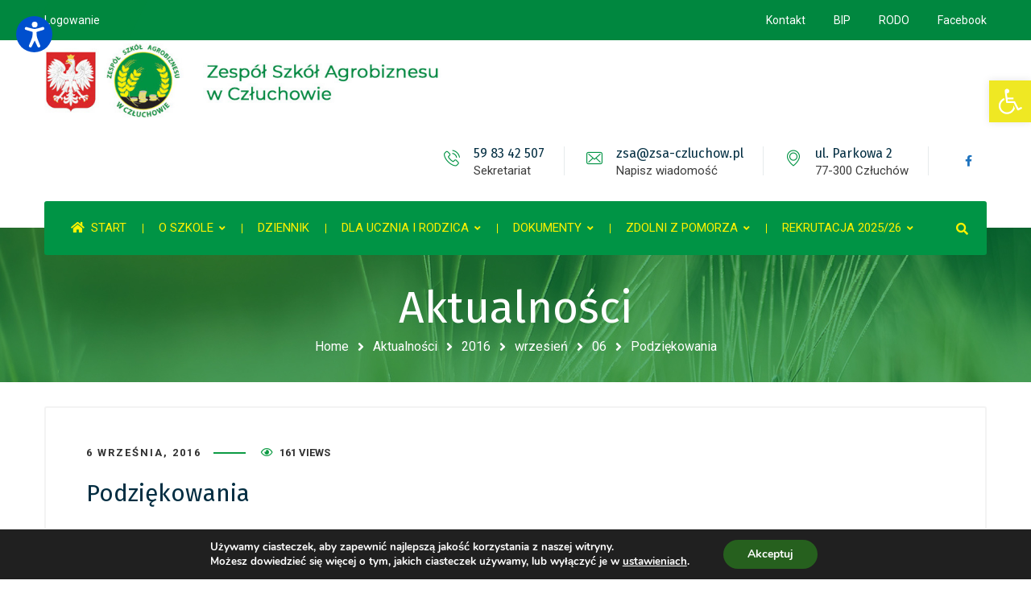

--- FILE ---
content_type: text/html; charset=UTF-8
request_url: https://zsa-czluchow.pl/2016/09/06/podziekowania-zofia/
body_size: 23479
content:
<!DOCTYPE html>
<html lang="pl-PL">
<head>
	<meta name="viewport" content="width=device-width, initial-scale=1" />
	<meta http-equiv="Content-Type" content="text/html; charset=UTF-8" />
	<title>Podziękowania &#8211; Zesp&oacute;ł Szk&oacute;ł Agrobiznesu w Człuchowie</title>
<meta name='robots' content='max-image-preview:large' />
<link rel='dns-prefetch' href='//fonts.googleapis.com' />
<link rel="alternate" type="application/rss+xml" title="Zesp&oacute;ł Szk&oacute;ł Agrobiznesu w Człuchowie &raquo; Kanał z wpisami" href="https://zsa-czluchow.pl/feed/" />
<link rel="alternate" type="application/rss+xml" title="Zesp&oacute;ł Szk&oacute;ł Agrobiznesu w Człuchowie &raquo; Kanał z komentarzami" href="https://zsa-czluchow.pl/comments/feed/" />
<link rel="alternate" type="application/rss+xml" title="Zesp&oacute;ł Szk&oacute;ł Agrobiznesu w Człuchowie &raquo; Podziękowania Kanał z komentarzami" href="https://zsa-czluchow.pl/2016/09/06/podziekowania-zofia/feed/" />
<link rel="alternate" title="oEmbed (JSON)" type="application/json+oembed" href="https://zsa-czluchow.pl/wp-json/oembed/1.0/embed?url=https%3A%2F%2Fzsa-czluchow.pl%2F2016%2F09%2F06%2Fpodziekowania-zofia%2F" />
<link rel="alternate" title="oEmbed (XML)" type="text/xml+oembed" href="https://zsa-czluchow.pl/wp-json/oembed/1.0/embed?url=https%3A%2F%2Fzsa-czluchow.pl%2F2016%2F09%2F06%2Fpodziekowania-zofia%2F&#038;format=xml" />
<style id='wp-img-auto-sizes-contain-inline-css' type='text/css'>
img:is([sizes=auto i],[sizes^="auto," i]){contain-intrinsic-size:3000px 1500px}
/*# sourceURL=wp-img-auto-sizes-contain-inline-css */
</style>
<link rel='stylesheet' id='wp-block-library-css' href='https://zsa-czluchow.pl/wp-includes/css/dist/block-library/style.min.css?ver=6.9' type='text/css' media='all' />
<style id='classic-theme-styles-inline-css' type='text/css'>
/*! This file is auto-generated */
.wp-block-button__link{color:#fff;background-color:#32373c;border-radius:9999px;box-shadow:none;text-decoration:none;padding:calc(.667em + 2px) calc(1.333em + 2px);font-size:1.125em}.wp-block-file__button{background:#32373c;color:#fff;text-decoration:none}
/*# sourceURL=/wp-includes/css/classic-themes.min.css */
</style>
<style id='global-styles-inline-css' type='text/css'>
:root{--wp--preset--aspect-ratio--square: 1;--wp--preset--aspect-ratio--4-3: 4/3;--wp--preset--aspect-ratio--3-4: 3/4;--wp--preset--aspect-ratio--3-2: 3/2;--wp--preset--aspect-ratio--2-3: 2/3;--wp--preset--aspect-ratio--16-9: 16/9;--wp--preset--aspect-ratio--9-16: 9/16;--wp--preset--color--black: #000000;--wp--preset--color--cyan-bluish-gray: #abb8c3;--wp--preset--color--white: #ffffff;--wp--preset--color--pale-pink: #f78da7;--wp--preset--color--vivid-red: #cf2e2e;--wp--preset--color--luminous-vivid-orange: #ff6900;--wp--preset--color--luminous-vivid-amber: #fcb900;--wp--preset--color--light-green-cyan: #7bdcb5;--wp--preset--color--vivid-green-cyan: #00d084;--wp--preset--color--pale-cyan-blue: #8ed1fc;--wp--preset--color--vivid-cyan-blue: #0693e3;--wp--preset--color--vivid-purple: #9b51e0;--wp--preset--gradient--vivid-cyan-blue-to-vivid-purple: linear-gradient(135deg,rgb(6,147,227) 0%,rgb(155,81,224) 100%);--wp--preset--gradient--light-green-cyan-to-vivid-green-cyan: linear-gradient(135deg,rgb(122,220,180) 0%,rgb(0,208,130) 100%);--wp--preset--gradient--luminous-vivid-amber-to-luminous-vivid-orange: linear-gradient(135deg,rgb(252,185,0) 0%,rgb(255,105,0) 100%);--wp--preset--gradient--luminous-vivid-orange-to-vivid-red: linear-gradient(135deg,rgb(255,105,0) 0%,rgb(207,46,46) 100%);--wp--preset--gradient--very-light-gray-to-cyan-bluish-gray: linear-gradient(135deg,rgb(238,238,238) 0%,rgb(169,184,195) 100%);--wp--preset--gradient--cool-to-warm-spectrum: linear-gradient(135deg,rgb(74,234,220) 0%,rgb(151,120,209) 20%,rgb(207,42,186) 40%,rgb(238,44,130) 60%,rgb(251,105,98) 80%,rgb(254,248,76) 100%);--wp--preset--gradient--blush-light-purple: linear-gradient(135deg,rgb(255,206,236) 0%,rgb(152,150,240) 100%);--wp--preset--gradient--blush-bordeaux: linear-gradient(135deg,rgb(254,205,165) 0%,rgb(254,45,45) 50%,rgb(107,0,62) 100%);--wp--preset--gradient--luminous-dusk: linear-gradient(135deg,rgb(255,203,112) 0%,rgb(199,81,192) 50%,rgb(65,88,208) 100%);--wp--preset--gradient--pale-ocean: linear-gradient(135deg,rgb(255,245,203) 0%,rgb(182,227,212) 50%,rgb(51,167,181) 100%);--wp--preset--gradient--electric-grass: linear-gradient(135deg,rgb(202,248,128) 0%,rgb(113,206,126) 100%);--wp--preset--gradient--midnight: linear-gradient(135deg,rgb(2,3,129) 0%,rgb(40,116,252) 100%);--wp--preset--font-size--small: 13px;--wp--preset--font-size--medium: 20px;--wp--preset--font-size--large: 36px;--wp--preset--font-size--x-large: 42px;--wp--preset--spacing--20: 0.44rem;--wp--preset--spacing--30: 0.67rem;--wp--preset--spacing--40: 1rem;--wp--preset--spacing--50: 1.5rem;--wp--preset--spacing--60: 2.25rem;--wp--preset--spacing--70: 3.38rem;--wp--preset--spacing--80: 5.06rem;--wp--preset--shadow--natural: 6px 6px 9px rgba(0, 0, 0, 0.2);--wp--preset--shadow--deep: 12px 12px 50px rgba(0, 0, 0, 0.4);--wp--preset--shadow--sharp: 6px 6px 0px rgba(0, 0, 0, 0.2);--wp--preset--shadow--outlined: 6px 6px 0px -3px rgb(255, 255, 255), 6px 6px rgb(0, 0, 0);--wp--preset--shadow--crisp: 6px 6px 0px rgb(0, 0, 0);}:where(.is-layout-flex){gap: 0.5em;}:where(.is-layout-grid){gap: 0.5em;}body .is-layout-flex{display: flex;}.is-layout-flex{flex-wrap: wrap;align-items: center;}.is-layout-flex > :is(*, div){margin: 0;}body .is-layout-grid{display: grid;}.is-layout-grid > :is(*, div){margin: 0;}:where(.wp-block-columns.is-layout-flex){gap: 2em;}:where(.wp-block-columns.is-layout-grid){gap: 2em;}:where(.wp-block-post-template.is-layout-flex){gap: 1.25em;}:where(.wp-block-post-template.is-layout-grid){gap: 1.25em;}.has-black-color{color: var(--wp--preset--color--black) !important;}.has-cyan-bluish-gray-color{color: var(--wp--preset--color--cyan-bluish-gray) !important;}.has-white-color{color: var(--wp--preset--color--white) !important;}.has-pale-pink-color{color: var(--wp--preset--color--pale-pink) !important;}.has-vivid-red-color{color: var(--wp--preset--color--vivid-red) !important;}.has-luminous-vivid-orange-color{color: var(--wp--preset--color--luminous-vivid-orange) !important;}.has-luminous-vivid-amber-color{color: var(--wp--preset--color--luminous-vivid-amber) !important;}.has-light-green-cyan-color{color: var(--wp--preset--color--light-green-cyan) !important;}.has-vivid-green-cyan-color{color: var(--wp--preset--color--vivid-green-cyan) !important;}.has-pale-cyan-blue-color{color: var(--wp--preset--color--pale-cyan-blue) !important;}.has-vivid-cyan-blue-color{color: var(--wp--preset--color--vivid-cyan-blue) !important;}.has-vivid-purple-color{color: var(--wp--preset--color--vivid-purple) !important;}.has-black-background-color{background-color: var(--wp--preset--color--black) !important;}.has-cyan-bluish-gray-background-color{background-color: var(--wp--preset--color--cyan-bluish-gray) !important;}.has-white-background-color{background-color: var(--wp--preset--color--white) !important;}.has-pale-pink-background-color{background-color: var(--wp--preset--color--pale-pink) !important;}.has-vivid-red-background-color{background-color: var(--wp--preset--color--vivid-red) !important;}.has-luminous-vivid-orange-background-color{background-color: var(--wp--preset--color--luminous-vivid-orange) !important;}.has-luminous-vivid-amber-background-color{background-color: var(--wp--preset--color--luminous-vivid-amber) !important;}.has-light-green-cyan-background-color{background-color: var(--wp--preset--color--light-green-cyan) !important;}.has-vivid-green-cyan-background-color{background-color: var(--wp--preset--color--vivid-green-cyan) !important;}.has-pale-cyan-blue-background-color{background-color: var(--wp--preset--color--pale-cyan-blue) !important;}.has-vivid-cyan-blue-background-color{background-color: var(--wp--preset--color--vivid-cyan-blue) !important;}.has-vivid-purple-background-color{background-color: var(--wp--preset--color--vivid-purple) !important;}.has-black-border-color{border-color: var(--wp--preset--color--black) !important;}.has-cyan-bluish-gray-border-color{border-color: var(--wp--preset--color--cyan-bluish-gray) !important;}.has-white-border-color{border-color: var(--wp--preset--color--white) !important;}.has-pale-pink-border-color{border-color: var(--wp--preset--color--pale-pink) !important;}.has-vivid-red-border-color{border-color: var(--wp--preset--color--vivid-red) !important;}.has-luminous-vivid-orange-border-color{border-color: var(--wp--preset--color--luminous-vivid-orange) !important;}.has-luminous-vivid-amber-border-color{border-color: var(--wp--preset--color--luminous-vivid-amber) !important;}.has-light-green-cyan-border-color{border-color: var(--wp--preset--color--light-green-cyan) !important;}.has-vivid-green-cyan-border-color{border-color: var(--wp--preset--color--vivid-green-cyan) !important;}.has-pale-cyan-blue-border-color{border-color: var(--wp--preset--color--pale-cyan-blue) !important;}.has-vivid-cyan-blue-border-color{border-color: var(--wp--preset--color--vivid-cyan-blue) !important;}.has-vivid-purple-border-color{border-color: var(--wp--preset--color--vivid-purple) !important;}.has-vivid-cyan-blue-to-vivid-purple-gradient-background{background: var(--wp--preset--gradient--vivid-cyan-blue-to-vivid-purple) !important;}.has-light-green-cyan-to-vivid-green-cyan-gradient-background{background: var(--wp--preset--gradient--light-green-cyan-to-vivid-green-cyan) !important;}.has-luminous-vivid-amber-to-luminous-vivid-orange-gradient-background{background: var(--wp--preset--gradient--luminous-vivid-amber-to-luminous-vivid-orange) !important;}.has-luminous-vivid-orange-to-vivid-red-gradient-background{background: var(--wp--preset--gradient--luminous-vivid-orange-to-vivid-red) !important;}.has-very-light-gray-to-cyan-bluish-gray-gradient-background{background: var(--wp--preset--gradient--very-light-gray-to-cyan-bluish-gray) !important;}.has-cool-to-warm-spectrum-gradient-background{background: var(--wp--preset--gradient--cool-to-warm-spectrum) !important;}.has-blush-light-purple-gradient-background{background: var(--wp--preset--gradient--blush-light-purple) !important;}.has-blush-bordeaux-gradient-background{background: var(--wp--preset--gradient--blush-bordeaux) !important;}.has-luminous-dusk-gradient-background{background: var(--wp--preset--gradient--luminous-dusk) !important;}.has-pale-ocean-gradient-background{background: var(--wp--preset--gradient--pale-ocean) !important;}.has-electric-grass-gradient-background{background: var(--wp--preset--gradient--electric-grass) !important;}.has-midnight-gradient-background{background: var(--wp--preset--gradient--midnight) !important;}.has-small-font-size{font-size: var(--wp--preset--font-size--small) !important;}.has-medium-font-size{font-size: var(--wp--preset--font-size--medium) !important;}.has-large-font-size{font-size: var(--wp--preset--font-size--large) !important;}.has-x-large-font-size{font-size: var(--wp--preset--font-size--x-large) !important;}
:where(.wp-block-post-template.is-layout-flex){gap: 1.25em;}:where(.wp-block-post-template.is-layout-grid){gap: 1.25em;}
:where(.wp-block-term-template.is-layout-flex){gap: 1.25em;}:where(.wp-block-term-template.is-layout-grid){gap: 1.25em;}
:where(.wp-block-columns.is-layout-flex){gap: 2em;}:where(.wp-block-columns.is-layout-grid){gap: 2em;}
:root :where(.wp-block-pullquote){font-size: 1.5em;line-height: 1.6;}
/*# sourceURL=global-styles-inline-css */
</style>
<link rel='stylesheet' id='owl-carousel-css' href='https://zsa-czluchow.pl/wp-content/plugins/gyan-elements/assets/css/owl.carousel.min.css?ver=2.3.4' type='text/css' media='all' />
<link rel='stylesheet' id='gyan-widget-style-css' href='https://zsa-czluchow.pl/wp-content/plugins/gyan-elements/widgets/custom-widgets-min.css?ver=2.1.0' type='text/css' media='all' />
<link rel='stylesheet' id='pojo-a11y-css' href='https://zsa-czluchow.pl/wp-content/plugins/pojo-accessibility/modules/legacy/assets/css/style.min.css?ver=1.0.0' type='text/css' media='all' />
<link rel='stylesheet' id='font-awesome-free-css' href='https://zsa-czluchow.pl/wp-content/themes/bizix/webfonts/font-awesome.min.css?ver=2.1.0' type='text/css' media='all' />
<link rel='stylesheet' id='swm-theme-style-minify-css' href='https://zsa-czluchow.pl/wp-content/themes/bizix/css/global-header-layout-min.css?ver=2.1.0' type='text/css' media='all' />
<link rel='stylesheet' id='swm-google-fonts-css' href='//fonts.googleapis.com/css?family=Roboto%3A400%2C400italic%2C500%2C500italic%2C600%2C600italic%2C700%2C700italic%7CRoboto%3A400%7CFira+Sans%3A400%7CFira+Sans%3A400%7CFira+Sans%3A400&#038;display=swap&#038;subset=latin%2Clatin-ext&#038;ver=2.1.0' type='text/css' media='all' />
<link rel='stylesheet' id='ekit-widget-styles-css' href='https://zsa-czluchow.pl/wp-content/plugins/elementskit-lite/widgets/init/assets/css/widget-styles.css?ver=3.7.8' type='text/css' media='all' />
<link rel='stylesheet' id='ekit-responsive-css' href='https://zsa-czluchow.pl/wp-content/plugins/elementskit-lite/widgets/init/assets/css/responsive.css?ver=3.7.8' type='text/css' media='all' />
<link rel='stylesheet' id='elementor-frontend-css' href='https://zsa-czluchow.pl/wp-content/plugins/elementor/assets/css/frontend.min.css?ver=3.34.1' type='text/css' media='all' />
<link rel='stylesheet' id='eael-general-css' href='https://zsa-czluchow.pl/wp-content/plugins/essential-addons-for-elementor-lite/assets/front-end/css/view/general.min.css?ver=6.5.7' type='text/css' media='all' />
<link rel='stylesheet' id='moove_gdpr_frontend-css' href='https://zsa-czluchow.pl/wp-content/plugins/gdpr-cookie-compliance/dist/styles/gdpr-main.css?ver=5.0.9' type='text/css' media='all' />
<style id='moove_gdpr_frontend-inline-css' type='text/css'>
#moove_gdpr_cookie_modal,#moove_gdpr_cookie_info_bar,.gdpr_cookie_settings_shortcode_content{font-family:&#039;Nunito&#039;,sans-serif}#moove_gdpr_save_popup_settings_button{background-color:#373737;color:#fff}#moove_gdpr_save_popup_settings_button:hover{background-color:#000}#moove_gdpr_cookie_info_bar .moove-gdpr-info-bar-container .moove-gdpr-info-bar-content a.mgbutton,#moove_gdpr_cookie_info_bar .moove-gdpr-info-bar-container .moove-gdpr-info-bar-content button.mgbutton{background-color:#26601e}#moove_gdpr_cookie_modal .moove-gdpr-modal-content .moove-gdpr-modal-footer-content .moove-gdpr-button-holder a.mgbutton,#moove_gdpr_cookie_modal .moove-gdpr-modal-content .moove-gdpr-modal-footer-content .moove-gdpr-button-holder button.mgbutton,.gdpr_cookie_settings_shortcode_content .gdpr-shr-button.button-green{background-color:#26601e;border-color:#26601e}#moove_gdpr_cookie_modal .moove-gdpr-modal-content .moove-gdpr-modal-footer-content .moove-gdpr-button-holder a.mgbutton:hover,#moove_gdpr_cookie_modal .moove-gdpr-modal-content .moove-gdpr-modal-footer-content .moove-gdpr-button-holder button.mgbutton:hover,.gdpr_cookie_settings_shortcode_content .gdpr-shr-button.button-green:hover{background-color:#fff;color:#26601e}#moove_gdpr_cookie_modal .moove-gdpr-modal-content .moove-gdpr-modal-close i,#moove_gdpr_cookie_modal .moove-gdpr-modal-content .moove-gdpr-modal-close span.gdpr-icon{background-color:#26601e;border:1px solid #26601e}#moove_gdpr_cookie_info_bar span.moove-gdpr-infobar-allow-all.focus-g,#moove_gdpr_cookie_info_bar span.moove-gdpr-infobar-allow-all:focus,#moove_gdpr_cookie_info_bar button.moove-gdpr-infobar-allow-all.focus-g,#moove_gdpr_cookie_info_bar button.moove-gdpr-infobar-allow-all:focus,#moove_gdpr_cookie_info_bar span.moove-gdpr-infobar-reject-btn.focus-g,#moove_gdpr_cookie_info_bar span.moove-gdpr-infobar-reject-btn:focus,#moove_gdpr_cookie_info_bar button.moove-gdpr-infobar-reject-btn.focus-g,#moove_gdpr_cookie_info_bar button.moove-gdpr-infobar-reject-btn:focus,#moove_gdpr_cookie_info_bar span.change-settings-button.focus-g,#moove_gdpr_cookie_info_bar span.change-settings-button:focus,#moove_gdpr_cookie_info_bar button.change-settings-button.focus-g,#moove_gdpr_cookie_info_bar button.change-settings-button:focus{-webkit-box-shadow:0 0 1px 3px #26601e;-moz-box-shadow:0 0 1px 3px #26601e;box-shadow:0 0 1px 3px #26601e}#moove_gdpr_cookie_modal .moove-gdpr-modal-content .moove-gdpr-modal-close i:hover,#moove_gdpr_cookie_modal .moove-gdpr-modal-content .moove-gdpr-modal-close span.gdpr-icon:hover,#moove_gdpr_cookie_info_bar span[data-href]>u.change-settings-button{color:#26601e}#moove_gdpr_cookie_modal .moove-gdpr-modal-content .moove-gdpr-modal-left-content #moove-gdpr-menu li.menu-item-selected a span.gdpr-icon,#moove_gdpr_cookie_modal .moove-gdpr-modal-content .moove-gdpr-modal-left-content #moove-gdpr-menu li.menu-item-selected button span.gdpr-icon{color:inherit}#moove_gdpr_cookie_modal .moove-gdpr-modal-content .moove-gdpr-modal-left-content #moove-gdpr-menu li a span.gdpr-icon,#moove_gdpr_cookie_modal .moove-gdpr-modal-content .moove-gdpr-modal-left-content #moove-gdpr-menu li button span.gdpr-icon{color:inherit}#moove_gdpr_cookie_modal .gdpr-acc-link{line-height:0;font-size:0;color:transparent;position:absolute}#moove_gdpr_cookie_modal .moove-gdpr-modal-content .moove-gdpr-modal-close:hover i,#moove_gdpr_cookie_modal .moove-gdpr-modal-content .moove-gdpr-modal-left-content #moove-gdpr-menu li a,#moove_gdpr_cookie_modal .moove-gdpr-modal-content .moove-gdpr-modal-left-content #moove-gdpr-menu li button,#moove_gdpr_cookie_modal .moove-gdpr-modal-content .moove-gdpr-modal-left-content #moove-gdpr-menu li button i,#moove_gdpr_cookie_modal .moove-gdpr-modal-content .moove-gdpr-modal-left-content #moove-gdpr-menu li a i,#moove_gdpr_cookie_modal .moove-gdpr-modal-content .moove-gdpr-tab-main .moove-gdpr-tab-main-content a:hover,#moove_gdpr_cookie_info_bar.moove-gdpr-dark-scheme .moove-gdpr-info-bar-container .moove-gdpr-info-bar-content a.mgbutton:hover,#moove_gdpr_cookie_info_bar.moove-gdpr-dark-scheme .moove-gdpr-info-bar-container .moove-gdpr-info-bar-content button.mgbutton:hover,#moove_gdpr_cookie_info_bar.moove-gdpr-dark-scheme .moove-gdpr-info-bar-container .moove-gdpr-info-bar-content a:hover,#moove_gdpr_cookie_info_bar.moove-gdpr-dark-scheme .moove-gdpr-info-bar-container .moove-gdpr-info-bar-content button:hover,#moove_gdpr_cookie_info_bar.moove-gdpr-dark-scheme .moove-gdpr-info-bar-container .moove-gdpr-info-bar-content span.change-settings-button:hover,#moove_gdpr_cookie_info_bar.moove-gdpr-dark-scheme .moove-gdpr-info-bar-container .moove-gdpr-info-bar-content button.change-settings-button:hover,#moove_gdpr_cookie_info_bar.moove-gdpr-dark-scheme .moove-gdpr-info-bar-container .moove-gdpr-info-bar-content u.change-settings-button:hover,#moove_gdpr_cookie_info_bar span[data-href]>u.change-settings-button,#moove_gdpr_cookie_info_bar.moove-gdpr-dark-scheme .moove-gdpr-info-bar-container .moove-gdpr-info-bar-content a.mgbutton.focus-g,#moove_gdpr_cookie_info_bar.moove-gdpr-dark-scheme .moove-gdpr-info-bar-container .moove-gdpr-info-bar-content button.mgbutton.focus-g,#moove_gdpr_cookie_info_bar.moove-gdpr-dark-scheme .moove-gdpr-info-bar-container .moove-gdpr-info-bar-content a.focus-g,#moove_gdpr_cookie_info_bar.moove-gdpr-dark-scheme .moove-gdpr-info-bar-container .moove-gdpr-info-bar-content button.focus-g,#moove_gdpr_cookie_info_bar.moove-gdpr-dark-scheme .moove-gdpr-info-bar-container .moove-gdpr-info-bar-content a.mgbutton:focus,#moove_gdpr_cookie_info_bar.moove-gdpr-dark-scheme .moove-gdpr-info-bar-container .moove-gdpr-info-bar-content button.mgbutton:focus,#moove_gdpr_cookie_info_bar.moove-gdpr-dark-scheme .moove-gdpr-info-bar-container .moove-gdpr-info-bar-content a:focus,#moove_gdpr_cookie_info_bar.moove-gdpr-dark-scheme .moove-gdpr-info-bar-container .moove-gdpr-info-bar-content button:focus,#moove_gdpr_cookie_info_bar.moove-gdpr-dark-scheme .moove-gdpr-info-bar-container .moove-gdpr-info-bar-content span.change-settings-button.focus-g,span.change-settings-button:focus,button.change-settings-button.focus-g,button.change-settings-button:focus,#moove_gdpr_cookie_info_bar.moove-gdpr-dark-scheme .moove-gdpr-info-bar-container .moove-gdpr-info-bar-content u.change-settings-button.focus-g,#moove_gdpr_cookie_info_bar.moove-gdpr-dark-scheme .moove-gdpr-info-bar-container .moove-gdpr-info-bar-content u.change-settings-button:focus{color:#26601e}#moove_gdpr_cookie_modal .moove-gdpr-branding.focus-g span,#moove_gdpr_cookie_modal .moove-gdpr-modal-content .moove-gdpr-tab-main a.focus-g,#moove_gdpr_cookie_modal .moove-gdpr-modal-content .moove-gdpr-tab-main .gdpr-cd-details-toggle.focus-g{color:#26601e}#moove_gdpr_cookie_modal.gdpr_lightbox-hide{display:none}
/*# sourceURL=moove_gdpr_frontend-inline-css */
</style>
<script type="text/javascript" src="https://zsa-czluchow.pl/wp-includes/js/jquery/jquery.min.js?ver=3.7.1" id="jquery-core-js"></script>
<script type="text/javascript" src="https://zsa-czluchow.pl/wp-includes/js/jquery/jquery-migrate.min.js?ver=3.4.1" id="jquery-migrate-js"></script>
<link rel="https://api.w.org/" href="https://zsa-czluchow.pl/wp-json/" /><link rel="alternate" title="JSON" type="application/json" href="https://zsa-czluchow.pl/wp-json/wp/v2/posts/3113" /><link rel="EditURI" type="application/rsd+xml" title="RSD" href="https://zsa-czluchow.pl/xmlrpc.php?rsd" />
<meta name="generator" content="WordPress 6.9" />
<link rel="canonical" href="https://zsa-czluchow.pl/2016/09/06/podziekowania-zofia/" />
<link rel='shortlink' href='https://zsa-czluchow.pl/?p=3113' />
<link type="text/css" href="https://zsa-czluchow.pl/wp-content/plugins/screenreader/libraries/controller/css/accessible.css" rel="stylesheet" charset="utf-8"/><script type="text/javascript" src="https://zsa-czluchow.pl/wp-content/plugins/screenreader/languages/pl-PL.js" charset="utf-8"></script><script type="text/javascript" src="https://zsa-czluchow.pl/wp-content/plugins/screenreader/libraries/tts/soundmanager/soundmanager2.js" charset="utf-8"></script><script type="text/javascript" src="https://zsa-czluchow.pl/wp-content/plugins/screenreader/libraries/tts/tts.js" charset="utf-8" defer="defer"></script><script type="text/javascript" src="https://zsa-czluchow.pl/wp-content/plugins/screenreader/libraries/controller/controller.js" charset="utf-8" defer="defer"></script><script type="text/javascript" src="https://zsa-czluchow.pl/wp-content/plugins/screenreader/libraries/tts/responsivevoice.js" charset="utf-8" defer="defer"></script><style type='text/css'>#accessibility-links #text_plugin{width:80px;}</style>	<script type="text/javascript">
		window.soundManager.url = 'https://zsa-czluchow.pl/wp-content/plugins/screenreader/libraries/tts/soundmanager/swf/';
		window.soundManager.debugMode = false;
		window.soundManager.defaultOptions.volume = 80;
	
		var screenReaderConfigOptions = {	baseURI: 'https://zsa-czluchow.pl/wp-content/plugins/screenreader/',
											token: 'e8ee7dac33f19732d3eb59cf75d7b865',
											langCode: 'pl',
											chunkLength: 300,
											gtranslateIntegration: 0,
											readElementsHovering: 0,
											elementsHoveringSelector: 'p',
											screenReaderVolume: '80',
											screenReaderVoiceSpeed: 'normal',
											position: 'topleft',
											scrolling: 'fixed',
											targetAppendto: 'html',
											targetAppendMode: 'bottom',
											preload: 1,
											autoBackgroundColor: 1,
											readPage: 1,
											readChildNodes: 1,
											ieHighContrast: 1,
											ieHighContrastAdvanced: 1,
											selectedStorage: 'session',
											selectMainpageareaText: 0,
											excludeScripts: 1,
											readImages: 0,
											readImagesAttribute: 'alt',
											readImagesOrdering: 'before',
											readImagesHovering: 0,
											mainpageSelector: '*[name*=main], *[class*=main], *[id*=main]',
											showlabel: 1,
											labeltext: 'Czytnik strony WCAG',
											screenreaderIcon: 'audio',
											screenreader: 1,
											highcontrast: 0,
											highcontrastAlternate: 0,
											colorHue: 180,
											colorBrightness: 6,
											rootTarget: 0,
											dyslexicFont: 0,
											grayHues: 0,
											spacingSize: 0,
											spacingSizeMin: 0,
											spacingSizeMax: 10,
											bigCursor: 0,
											readingGuides: 0,
											readability: 0,
											readabilitySelector: '#main,article',
											hideImages: 0,
											fontsizeMinimizedToolbar: 0,
											hoverMinimizedToolbar: 0,
											fontsize: 0,
											fontsizeDefault: 200,
											fontsizeMin: 50,
											fontsizeMax: 2000,
											fontsizeSelector: '',
											fontSizeHeadersIncrement: 20,
											toolbarBgcolor: '#EEE',
											template: 'accessible.css',
											templateOrientation: 'vertical',
											accesskey_play: 'P',
											accesskey_pause: 'E',
											accesskey_stop: 'S',
											accesskey_increase: 'O',
											accesskey_decrease: 'U',
											accesskey_reset: 'R',
											accesskey_highcontrast: 'H',
											accesskey_highcontrast2: 'J',
											accesskey_highcontrast3: 'K',
											accesskey_dyslexic: 'D',
											accesskey_grayhues: 'G',
											accesskey_spacingsize_increase: 'M',
											accesskey_spacingsize_decrease: 'N',
											accesskey_bigcursor: 'W',
											accesskey_reading_guides: 'V',
											accesskey_readability: 'Q',
											accesskey_hideimages: 'F',
											accesskey_skiptocontents: 'C',
											accesskey_minimized: 'L',
											volume_accesskeys: 1,
											accesskey_increase_volume: '+',
											accesskey_decrease_volume: '-',
											readerEngine: 'proxy_responsive',
											useMobileReaderEngine: 0,
											mobileReaderEngine: 'proxy_responsive',
											proxyResponsiveApikey: 'YkiNlVQr',
											hideOnMobile: 0,
											useMinimizedToolbar: 1,
											statusMinimizedToolbar: 'closed',
											minimizedToolbarOnlyMobile: 0,
											showSkipToContents: 0,
											skipToContentsSelector: '',
											removeLinksTarget: 0,
											resetButtonBehavior: 'fontsize'
										};
	</script><style type="text/css">
#pojo-a11y-toolbar .pojo-a11y-toolbar-toggle a{ background-color: #efe823;	color: #ffffff;}
#pojo-a11y-toolbar .pojo-a11y-toolbar-overlay, #pojo-a11y-toolbar .pojo-a11y-toolbar-overlay ul.pojo-a11y-toolbar-items.pojo-a11y-links{ border-color: #efe823;}
body.pojo-a11y-focusable a:focus{ outline-style: solid !important;	outline-width: 1px !important;	outline-color: #FF0000 !important;}
#pojo-a11y-toolbar{ top: 100px !important;}
#pojo-a11y-toolbar .pojo-a11y-toolbar-overlay{ background-color: #ffffff;}
#pojo-a11y-toolbar .pojo-a11y-toolbar-overlay ul.pojo-a11y-toolbar-items li.pojo-a11y-toolbar-item a, #pojo-a11y-toolbar .pojo-a11y-toolbar-overlay p.pojo-a11y-toolbar-title{ color: #333333;}
#pojo-a11y-toolbar .pojo-a11y-toolbar-overlay ul.pojo-a11y-toolbar-items li.pojo-a11y-toolbar-item a.active{ background-color: #4054b2;	color: #ffffff;}
@media (max-width: 767px) { #pojo-a11y-toolbar { top: 50px !important; } }</style><meta name="generator" content="Elementor 3.34.1; features: additional_custom_breakpoints; settings: css_print_method-external, google_font-enabled, font_display-auto">
			<style>
				.e-con.e-parent:nth-of-type(n+4):not(.e-lazyloaded):not(.e-no-lazyload),
				.e-con.e-parent:nth-of-type(n+4):not(.e-lazyloaded):not(.e-no-lazyload) * {
					background-image: none !important;
				}
				@media screen and (max-height: 1024px) {
					.e-con.e-parent:nth-of-type(n+3):not(.e-lazyloaded):not(.e-no-lazyload),
					.e-con.e-parent:nth-of-type(n+3):not(.e-lazyloaded):not(.e-no-lazyload) * {
						background-image: none !important;
					}
				}
				@media screen and (max-height: 640px) {
					.e-con.e-parent:nth-of-type(n+2):not(.e-lazyloaded):not(.e-no-lazyload),
					.e-con.e-parent:nth-of-type(n+2):not(.e-lazyloaded):not(.e-no-lazyload) * {
						background-image: none !important;
					}
				}
			</style>
			<link rel="icon" href="https://zsa-czluchow.pl/wp-content/uploads/2023/08/cropped-logo2-32x32.jpg" sizes="32x32" />
<link rel="icon" href="https://zsa-czluchow.pl/wp-content/uploads/2023/08/cropped-logo2-192x192.jpg" sizes="192x192" />
<link rel="apple-touch-icon" href="https://zsa-czluchow.pl/wp-content/uploads/2023/08/cropped-logo2-180x180.jpg" />
<meta name="msapplication-TileImage" content="https://zsa-czluchow.pl/wp-content/uploads/2023/08/cropped-logo2-270x270.jpg" />
<script>function setREVStartSize(e){
			//window.requestAnimationFrame(function() {
				window.RSIW = window.RSIW===undefined ? window.innerWidth : window.RSIW;
				window.RSIH = window.RSIH===undefined ? window.innerHeight : window.RSIH;
				try {
					var pw = document.getElementById(e.c).parentNode.offsetWidth,
						newh;
					pw = pw===0 || isNaN(pw) || (e.l=="fullwidth" || e.layout=="fullwidth") ? window.RSIW : pw;
					e.tabw = e.tabw===undefined ? 0 : parseInt(e.tabw);
					e.thumbw = e.thumbw===undefined ? 0 : parseInt(e.thumbw);
					e.tabh = e.tabh===undefined ? 0 : parseInt(e.tabh);
					e.thumbh = e.thumbh===undefined ? 0 : parseInt(e.thumbh);
					e.tabhide = e.tabhide===undefined ? 0 : parseInt(e.tabhide);
					e.thumbhide = e.thumbhide===undefined ? 0 : parseInt(e.thumbhide);
					e.mh = e.mh===undefined || e.mh=="" || e.mh==="auto" ? 0 : parseInt(e.mh,0);
					if(e.layout==="fullscreen" || e.l==="fullscreen")
						newh = Math.max(e.mh,window.RSIH);
					else{
						e.gw = Array.isArray(e.gw) ? e.gw : [e.gw];
						for (var i in e.rl) if (e.gw[i]===undefined || e.gw[i]===0) e.gw[i] = e.gw[i-1];
						e.gh = e.el===undefined || e.el==="" || (Array.isArray(e.el) && e.el.length==0)? e.gh : e.el;
						e.gh = Array.isArray(e.gh) ? e.gh : [e.gh];
						for (var i in e.rl) if (e.gh[i]===undefined || e.gh[i]===0) e.gh[i] = e.gh[i-1];
											
						var nl = new Array(e.rl.length),
							ix = 0,
							sl;
						e.tabw = e.tabhide>=pw ? 0 : e.tabw;
						e.thumbw = e.thumbhide>=pw ? 0 : e.thumbw;
						e.tabh = e.tabhide>=pw ? 0 : e.tabh;
						e.thumbh = e.thumbhide>=pw ? 0 : e.thumbh;
						for (var i in e.rl) nl[i] = e.rl[i]<window.RSIW ? 0 : e.rl[i];
						sl = nl[0];
						for (var i in nl) if (sl>nl[i] && nl[i]>0) { sl = nl[i]; ix=i;}
						var m = pw>(e.gw[ix]+e.tabw+e.thumbw) ? 1 : (pw-(e.tabw+e.thumbw)) / (e.gw[ix]);
						newh =  (e.gh[ix] * m) + (e.tabh + e.thumbh);
					}
					var el = document.getElementById(e.c);
					if (el!==null && el) el.style.height = newh+"px";
					el = document.getElementById(e.c+"_wrapper");
					if (el!==null && el) {
						el.style.height = newh+"px";
						el.style.display = "block";
					}
				} catch(e){
					console.log("Failure at Presize of Slider:" + e)
				}
			//});
		  };</script>
<style id="swm_customizer_css_output" type="text/css">@media (min-width:1200px){.swm-container{max-width:1200px;}}a.swm-go-top-scroll-btn{background:#252628;color:#ffffff;}body{font-size:14px;line-height:1.5;}.swm-site-content h1{font-size:38px;line-height:55px;}.swm-site-content h2{font-size:33px;line-height:50px;}.swm-site-content h3{font-size:29px;line-height:40px;}.swm-site-content h4{font-size:25px;line-height:36px;}.swm-site-content h5{font-size:22px;line-height:30px;}.swm-site-content h6{font-size:19px;line-height:25px;}h4.vc_tta-panel-title{font-size:14px;}body{font-family:Roboto;font-style:normal !important;font-weight:400;}.swm-site-content .sidebar .swm-sidebar-ttl h3,.swm-sidepanel .swm-sidepanel-ttl h3,.footer .swm-footer-widget h3,.gyan_widget_tabs .gyan_wid_tabs li,.gyan-heading-text,.swm-heading-text,blockquote.wp-block-quote.is-style-large p,p.has-large-font-size,.has-drop-cap:not(:focus)::first-letter{font-family:Fira Sans;font-style:normal !important;font-weight:400;}h1,h2,h3,h4,h5,h6,.gyan_fancy_heading_text,.gyan-heading-font,.gyan-font-heading,.swm-heading-font,.swm-font-heading,.swm-pf-only-title,.gyan_events_main_title{font-family:Fira Sans;font-style:normal !important;font-weight:400;}h4.vc_tta-panel-title{font-family:Roboto;font-weight:400;}.swm-site-content blockquote,.swm-site-content blockquote p{font-family:Roboto;font-weight:400;}.swm-container{padding:0 15px;}@media only screen and (min-width:980px){.swm-topbar-content .left:after,.swm-topbar-content .left:before{left:-15px;width:calc(100% + 15px);}.swm-topbar-content .left:after{left:-6px;}}.swm-main-container.swm-site-content{padding-top:30px;padding-bottom:30px;}@media only screen and (max-width:767px){.swm-main-container.swm-site-content{padding-top:80px;padding-bottom:80px;}}@media only screen and (max-width:480px){.swm-main-container.swm-site-content{padding-top:60px;padding-bottom:60px;}}@media only screen and (min-width:980px){.swm-custom-two-third{width:68.79803%;}#sidebar{width:28%;}}.swm-site-content h1,.swm-site-content h2,.swm-site-content h3,.swm-site-content h4,.swm-site-content h5,.swm-site-content h6,.swm-site-content h1 a,.swm-site-content h2 a,.swm-site-content h3 a,.swm-site-content h4 a,.swm-site-content h5 a,.swm-site-content h6 a{color:#032e42;}.swm-site-content a{color:#00b202;}.swm-site-content,.swm-content-color,.swm-content-color a,.swm-related-link a{color:#303030}.swm-site-content a:hover,ul.swm-search-list li h4 a:hover,.swm-content-color a:hover,.swm-related-link a:hover{color:#d83030;}a.swm-button span:hover,button.swm-button:hover,.swm-site-content a.button:hover,.swm-site-content a.button.button-alt,.swm-site-content a.button.button-alt:hover,.swm-sidepanel .tagcloud a,.sidebar .tagcloud a,.sidebar .tagcloud a:hover,.sidebar a.swm-button-hover-white,a.swm-button:hover,.swm-post-single-tags a:hover,blockquote:before,a.comment-reply-link:hover,.sidebar #wp-calendar caption,.swm-sidepanel #wp-calendar caption,ul.swm-post-author-icon li:hover a,.swm-pagination .page-numbers.current,.swm-pagination-menu>span,.swm-pagination-menu>a:hover,.swm-next-prev-pagination a:hover,.swm-pagination a.page-numbers:hover,span.post-page-numbers.current,.swm-pagination-menu a:hover,.swm-site-content a.post-page-numbers:hover,.gyan-pagination-menu>a:hover,.gyan-next-prev-pagination a:hover,.gyan-pagination .page-numbers.current,.gyan-pagination-menu>span,.gyan-pagination a.page-numbers:hover,.gyan-pagination-menu a:hover,.wp-block-pullquote::before,.wp-block-button a,.is-style-outline .wp-block-button__link:hover,.wp-block-file a.wp-block-file__button,.footer #wp-calendar caption{background:#0c9b43;color:#ffffff;}.swm-primary-skin-col,.sidebar .gyan-posts-slider-widget .owl-next,.sidebar .gyan-posts-slider-widget .owl-prev,.sidebar .gyan-posts-slider-widget-meta-cat a,.is-style-outline .wp-block-button__link,.has-drop-cap:not(:focus)::first-letter,.swm-site-content table tr th a,#commentform p.logged-in-as a,a.swm-pp-link-title span.swm-heading-text:hover,.comment-form-author:before,.comment-form-email:before,.comment-form-comment:before,.swm-post-meta i,a.swm-pp-link-title span:hover{color:#0c9b43;}.swm-post-date-line:before,.swm-mobi-nav-close{background:#0c9b43;}.swm-next-prev-box:hover a .swm-pp-arrow i{color:#ffffff;}.swm-mobi-nav-close:before,.swm-mobi-nav-close:after{background:#ffffff;}input[type=text]:focus,input[type="password"]:focus,input[type="email"]:focus,input[type="number"]:focus,input[type="url"]:focus,input[type="tel"]:focus,input[type="search"]:focus,textarea:focus,.comment-form textarea:focus,.post-password-form input[type=password]:focus,#commentform input[type="text"]:focus,input[type="password"]:focus,#commentform textarea:focus,.widget_search .swm-search-form input[type="text"]:focus,ul.swm-post-author-icon li:hover a,.swm-post-single-tags a:hover,.sidebar .gyan-posts-slider-widget .owl-dot.active,.swm-sidepanel .gyan-posts-slider-widget .owl-dot.active,.sticky .swm-post-content-block,blockquote,.swm-site-content blockquote,.is-style-outline .wp-block-button__link,.is-style-outline .wp-block-button__link:hover{border-color:#0c9b43;}a.swm-button span,button.swm-button,.swm-site-content a.button,.swm-site-content a.button.button-alt2,.swm-site-content a.button.button-alt2:hover,button.button,.swm-next-prev-box:hover .swm-pp-arrow,a.swm-button,.swm-post-meta-date,.sidebar table#wp-calendar thead th,.swm-sidepanel #wp-calendar thead,.swm-sidepanel .tagcloud a:hover,.sidebar .tagcloud a:hover,.wp-block-pullquote.is-style-solid-color:not(.has-background-color),.wp-block-button a:hover,.wp-block-file a.wp-block-file__button:hover{background:#252628;color:#ffffff;}.swm-pp-view-all a i,.comment-date i,.swm-site-content h5 a:hover,.swm-search-page-readmore a:hover,.sidebar .widget_search .swm-search-form button.swm-search-button,.swm-sidepanel .widget_search .swm-search-form button.swm-search-button,.swm-next-prev-box a .swm-pp-arrow i,.swm-pp-arrow i,.swm-pp-link-title i.fa,a.comment-edit-link,.sidebar a.swm-button-hover-white:hover,.sidebar .gyan-posts-slider-widget .owl-next:hover,.sidebar .gyan-posts-slider-widget .owl-prev:hover,.sidebar .gyan-posts-slider-widget-meta-cat a:hover,#commentform p.logged-in-as a:hover{color:#252628;}.swm-pp-view-all a span:hover,.gyan-recent-post-style-two .gyan-recent-post-meta ul li:after,blockquote:after{background:#252628;}.sidebar a.swm-button-hover-white:hover{background:#ffffff;}.swm-about-author-left,.swm-about-author-left a,.swm-about-author-left a:hover,.swm-pp-view-all a span:hover i,.swm-secondary-skin-text{color:#ffffff;}::selection{background:#d83030;color:#ffffff;}::-moz-selection{background:#d83030;color:#ffffff;}button,html input[type="button"],input[type=button],input[type="reset"],input[type="submit"],a.button,button.button,.button,.gyan-button,a.gyan-button,input.gyan-button,button.gyan-button,input.gyan-button[type="submit"],a.swm-button{background:#0c9b43;color:#ffffff;}.swm-site-content button:hover,html input[type="button"]:hover,input[type=button]:hover,input[type="reset"]:hover,input[type="submit"]:hover,a.button:hover,button.button:hover,.button:hover,.gyan-button:hover,a.gyan-button:hover,input.gyan-button:hover,button.gyan-button:hover,input.gyan-button[type="submit"]:hover,a.swm-button:hover{background:#252628;color:#ffffff;}.swm-topbar,.swm-topbar a{font-size:14px;color:#ffffff;}.swm-topbar a:hover{color:#ffffff;}.swm_tb_left a{color:#ffffff;}.swm_tb_left a:hover{color:#ffffff;}ul.swm-topbar-socials li a{color:#bbbbbb;}ul.swm-topbar-socials li a:hover{color:#d81a53;}.swm-topbar-content ul li span i{color:#ffffff;}.swm-topbar{background:#00873f;}.swm-topbar .swm-container:before,.swm-topbar-content .left:before,.swm-topbar-content .left:after{background:#00873f;}.swm-topbar .left i.fas{color:#ffffff;}ul.swm_tb_right:before{background:#ffffff;}.swm-header-main-container{background:#ffffff;}@media only screen and (max-width:767px){body.transparentHeader .swm-header{background:#ffffff;}}.swm-logo{width:500px;}@media only screen and (min-width:768px){.header-main,.swm-header-logo-section,.swm-header-search,.swm-header-button-wrap,#swm-mobi-nav-btn,#swm-sidepanel-trigger,.swm-sidepanel-trigger-wrap,.swm_header_contact_info{height:100px;}}@media (min-width:1200px){body:not(.swm-l-boxed) .header_2_alt #swm-main-nav-holder.sticky-on .swm-infostack-menu,body:not(.swm-l-boxed) .header_2 #swm-main-nav-holder.sticky-on .swm-infostack-menu,body:not(.swm-l-boxed) .header_2_t #swm-main-nav-holder.sticky-on .swm-infostack-menu {max-width:1170px;}}@media (max-width:1199px){body:not(.swm-l-boxed) .header_2_alt #swm-main-nav-holder.sticky-on .swm-infostack-menu,body:not(.swm-l-boxed) .header_2 #swm-main-nav-holder.sticky-on .swm-infostack-menu,body:not(.swm-l-boxed) .header_2_t #swm-main-nav-holder.sticky-on .swm-infostack-menu {max-width:calc(100% - 30px);}}.swm-primary-nav>li.pm-dropdown ul li a span,ul.swm-primary-nav>li>a{font-family:Roboto;font-style:normal;font-weight:400;}ul.swm-primary-nav>li{line-height:100px;}ul.swm-primary-nav>li>a{color:#fff200;font-size:15px;margin:0 20px;text-transform:uppercase;}ul.swm-primary-nav>li>a:hover,ul.swm-primary-nav>li.swm-m-active>a{color:#ffffff;}.swm-sp-icon-box:hover .swm-sp-icon-inner,.swm-sp-icon-box:hover .swm-sp-icon-inner:after,.swm-sp-icon-box:hover .swm-sp-icon-inner:before,.s_two .swm-sp-icon-box:hover .swm-sp-icon-inner span{background:#ffffff;}.swm-sp-icon-box:hover,.swm-header-search span:hover,span.swm-mobi-nav-btn-box>span:hover{color:#ffffff;border-color:#ffffff;}span.swm-mobi-nav-btn-box>span:hover:before,span.swm-mobi-nav-btn-box>span:hover:after,span.swm-mobi-nav-btn-box>span:hover>span{background:#ffffff;}.swm-primary-nav>li>a>span:before,.swm-primary-nav>li.swm-m-active>a>span:before,.swm-primary-nav>li>a:before,.swm-primary-nav>li.swm-m-active>a:before{background:#ffffff;}.swm-primary-nav>li.pm-dropdown>a>span:after{display:inline-block;}.swm-header-search{color:#fff200;}#swm-mobi-nav-icon span.swm-mobi-nav-btn-box>span{border-color:#fff200;}span.swm-mobi-nav-btn-box>span:before,span.swm-mobi-nav-btn-box>span:after,span.swm-mobi-nav-btn-box>span>span{background-color:#fff200;}.swm-infostack-menu,.header_2_alt .swm-infostack-menu:before,.swm-infostack-menu:after{background:rgba(0,148,69,1);}.swm-primary-nav>li:after{background:#fff200;display:block;}.swm-primary-nav>li.pm-dropdown ul,.swm-primary-nav>li.megamenu-on ul>li>ul>li{font-size:14px;text-transform:none;}.swm-primary-nav>li li a,#swm-mobi-nav ul li a,#swm-mobi-nav .swm-mini-menu-arrow{color:#262626}.swm-primary-nav>li.megamenu-on>ul>li{line-height:22px;}.swm-primary-nav>li.pm-dropdown ul>li:hover>a,.swm-primary-nav>li.megamenu-on ul a:hover,.swm-primary-nav>li.megamenu-on ul>li>ul>li:hover>a{color:#d83030;}.swm-primary-nav>li.pm-dropdown ul,.swm-primary-nav>li.megamenu-on>ul{background-color:#ffffff;}.swm-primary-nav>li.megamenu-on>ul>li span.megamenu-column-header a{font-size:18px;color:#032e42;}.swm-primary-nav>li.megamenu-on>ul>li>ul li a span{padding-top:5px;padding-bottom:5px;line-height:23px;}.swm-primary-nav>li.pm-dropdown ul li a{padding-top:7px;padding-bottom:7px;}.swm-primary-nav>li.pm-dropdown ul{width:280px;left:20px;}.swm-primary-nav>li.pm-dropdown li.menu-item-has-children>a:after{display:none;}#swm-mobi-nav ul li{font-size:14px;text-transform:none;}@media only screen and (max-width:1000px){#swm-mobi-nav-icon{display:block;}.swm-primary-nav-wrap{display:none;}.swm-header-menu-section-wrap {margin-bottom:0;}ul.swm-primary-nav>li>a>span>i{width:auto;display:inline-block;height:auto;margin-right:8px;}.swm-main-nav{float:right;}}.swm_searchbox_holder{background-color:rgba(37,38,40,0.99);color:#ffffff;}@media only screen and (min-width:768px){.swm_overlay_search_box button.swm-search-button[type="submit"],.swm_overlay_search_box input.swm-search-form-input[type="text"],.swm_overlay_search_box .swm_search_form{font-size:21px;}}.swm_overlay_search_box{border-color:#d83030;}.swm_overlay_search_box button.swm-search-button[type="submit"],.swm_overlay_search_box input.swm-search-form-input[type="text"],.swm_overlay_search_box input.swm-search-form-input[type="text"]:focus{color:#ffffff;}.swm_overlay_search_box input.swm-search-form-input[type="text"]{color:#ffffff;text-shadow:none;}.swm_overlay_search_box input::-webkit-input-placeholder{color:#ffffff;}.swm_overlay_search_box input::-moz-placeholder{color:#ffffff;}.swm_overlay_search_box input::-ms-placeholder{color:#ffffff;}.swm_overlay_search_box input::placeholder{color:#ffffff;}.swm_overlay_search_box{max-width:905px;}.swm_searchbox_close{color:#ffffff;}.swm_header_contact_info,.swm_header_contact_info a{color:#032e42;}.swm-cih-subtitle{color:#3d3d3d;}.swm-cih-icon{color:#009344;}.swm-cih-title{font-size:16px;}.swm-cih-subtitle{font-size:15px;}.swm-header-cinfo-column:before{background:#032e42;}ul.swm-header-socials li a{color:#1e73be;background:#ffffff;}ul.swm-header-socials li:hover a{color:#ffffff;background:#d83030;}.header_2_t ul.swm-header-socials li a{border-color:#1e73be;}.header_2_t ul.swm-header-socials li a:hover{border-color:#ffffff;}.swm-sub-header-title,h1.swm-sub-header-title{font-family:Fira Sans;font-size:55px;text-transform:none;color:#ffffff;font-weight:400;font-style:normal !important;}.swm-sub-header{height:192px;background-color:#343a40;background-image:url("https://zsa-czluchow.pl/wp-content/uploads/2023/08/bread.jpg");background-repeat:;}@media(min-width:768px){body.transparentHeader .swm-sub-header{padding-top:100px;}}.swm-sub-header{padding-top:34px;}@media(max-width:767px){.swm-sub-header{height:400px;}#swm-sub-header .swm-sub-header-title,#swm-sub-header h1.swm-sub-header-title{font-size:45px;}}@media(max-width:480px){.swm-sub-header{height:300px;}#swm-sub-header .swm-sub-header-title,#swm-sub-header h1.swm-sub-header-title{font-size:27px;}}.swm-breadcrumbs,.swm-breadcrumbs a{color:#ffffff;font-size:16px;text-transform:none;}.swm-breadcrumbs a:hover{color:#ffffff;}.swm-breadcrumbs span.swm-bc-sep{color:#ffffff;}.sidebar,.widget-search .swm-search-form button.swm-search-button,.sidebar .widget_product_search #swm_product_search_form button.swm-search-button,#widget_search_form input[type="text"],.sidebar .gyan_recent_posts_tiny_title a,.sidebar select,.swm-sidepanel select,.widget_search .swm-search-form input[type="text"],.swm-about-author,.swm-about-author a{color:#676767;}.swm-site-content .sidebar .swm-sidebar-ttl h3 span,.swm-site-content .swm-archives-content h4,.swm-about-author-title-subtitle a{color:#032e42;font-size:19px;letter-spacing:0px;text-transform:uppercase;}.sidebar .gyan-posts-slider-widget-title a{color:#032e42;}.sidebar .recent_posts_slider a,.sidebar a,.sidebar .tp_recent_tweets .twitter_time{color:#676767;}.sidebar ul li a:hover,.sidebar a:hover{color:#2b3dc6;}.sidebar,.sidebar p,.sidebar ul li,.sidebar ul li a,.sidebar .tagcloud a{font-size:14px;}.sidebar .swm-sidebar-ttl h3 span:before,.sidebar .swm-sidebar-ttl h3 span:after{background:#28ba2b;}.sidebar .swm-sidebar-widget-box,.single .swm-about-author{background:#f6f3ee;}.sidebar .swm-list-widgets ul li,.sidebar .widget-search .swm-search-form #s,.sidebar .widget_rss ul li,.sidebar .widget_meta ul li,.sidebar .widget_pages ul li,.sidebar .widget_archive ul li,.sidebar .widget_recent_comments ul li,.sidebar .widget_recent_entries ul li,.sidebar .widget-nav-menu ul li,.sidebar .input-text,.sidebar input[type="text"],.sidebar input[type="password"],.sidebar input[type="email"],.sidebar input[type="number"],.sidebar input[type="url"],.sidebar input[type="tel"],.sidebar input[type="search"],.sidebar textarea,.sidebar select,.sidebar #wp-calendar thead th,.sidebar #wp-calendar caption,.sidebar #wp-calendar tbody td,.sidebar #wp-calendar tbody td:hover,.sidebar input[type="text"]:focus,.sidebar input[type="password"]:focus,.sidebar input[type="email"]:focus,.sidebar input[type="number"]:focus,.sidebar input[type="url"]:focus,.sidebar input[type="tel"]:focus,.sidebar input[type="search"]:focus,.sidebar textarea:focus,.sidebar .widget-search .swm-search-form #s:focus,.sidebar .gyan-recent-posts-large-title,.sidebar .gyan-recent-posts-tiny ul li,ul.swm-post-author-icon li a{border-color:#dcdcdc;}.swm-post-meta,.swm-post-meta ul li a,.swm-post-meta ul li a:hover,a.swm-pp-link-title span,.swm-post-single-tags a{color:#303030;}.swm-post-title h2,.swm-post-title h2 a,.swm-post-title h1{color:#032e42;letter-spacing:0px;text-transform:none;}.swm-post-title h2 a:hover,.swm-post-meta ul li a:hover{color:#d83030;}@media only screen and (min-width:768px){#swm-item-entries .swm-post-title h2,#swm-item-entries .swm-post-title h2 a,#swm-item-entries .swm-post-title h1{font-size:30px;line-height:44px;}}.swm-about-author .swm-single-pg-titles a,a.swm-pp-link-title span.swm-heading-text,a.swm-about-author-name,.swm-related-link a,.comment-author a,.comment-author{color:#032e42;}h5.swm-single-pg-titles,#comments h5.swm-single-pg-titles,#respond h3.comment-reply-title{color:#032e42;font-size:25px;letter-spacing:0px;text-transform:none;line-height:44px;}.swm-post-title h1{letter-spacing:0px;text-transform:none;}@media only screen and (min-width:768px){#swm-item-entries .swm-post-title h1{font-size:30px;line-height:40px;}}#commentform input:not([type=submit]),#commentform textarea{color:#303030;}#commentform input::placeholder,#commentform textarea::placeholder {color:#303030;}#commentform input:not([type=submit])::-webkit-input-placeholder  {color:#303030;}#commentform input:not([type=submit])::-moz-placeholder  {color:#303030;}#commentform input:not([type=submit])::-ms-placeholder  {color:#303030;}#commentform input:not([type=submit])::placeholder  {color:#303030;}.footer{background-color:#00873f;color:#ffffff;}.footer,.footer p{font-size:15px;line-height:30px;}.footer ul li a,.footer .tagcloud a,.footer .wp-caption,.footer button.button,.footer .widget_product_search #swm_product_search_form button.swm-search-button,.footer .widget_search .swm-search-form button.swm-search-button,.footer .gyan-posts-slider-widget .owl-next,.footer .gyan-posts-slider-widget .owl-prev{color:#ffffff;}.footer a{color:#ffffff;}.footer a:hover,.footer #wp-calendar tbody td a,.footer ul.menu > li ul li.current-menu-item > a,.footer .widget-nav-menu ul li.current-menu-item > a,.footer .widget_categories ul li.current-cat > a,.footer .widget.woocommerce ul li.current-cat a,.footer .widget ul li a:hover,.footer .recent_posts_slider_title p a:hover,.footer .recent_posts_slider_title span a:hover,.footer a.twitter_time:hover,.footer .swm-list-widgets ul li:hover:before,.footer .gyan-posts-slider-widget .owl-next:hover,.footer .gyan-posts-slider-widget .owl-prev:hover{color:#ffffff;}.footer .gyan-posts-slider-widget .owl-dot.active{border-color:#ffffff;}.footer .widget_search .swm-search-form input[type="text"]{color:#ffffff;text-shadow:none;}.footer .widget_search .swm-search-form input[type="text"]::-webkit-input-placeholder{color:#ffffff;}.footer .widget_search .swm-search-form input[type="text"]::-moz-placeholder{color:#ffffff;}.footer .widget_search .swm-search-form input[type="text"]::-ms-placeholder{color:#ffffff;}.footer .widget_search .swm-search-form input[type="text"]::placeholder{color:#ffffff;}.footer #widget_search_form #searchform #s,.footer #widget_search_form #searchform input.button,.footer .tagcloud a,.footer #swm_product_search_form button.swm-search-button i,.footer .gyan-posts-slider-widget .owl-dot{border-color:#343538;}.footer .input-text,.footer input[type="text"],.footer input[type="password"],.footer input[type="email"],.footer input[type="number"],.footer input[type="url"],.footer input[type="tel"],.footer input[type="search"],.footer textarea,.footer select,.footer #wp-calendar thead th,.footer #wp-calendar tbody td,.footer #wp-calendar tbody td:hover,.footer input[type="text"]:focus,.footer input[type="password"]:focus,.footer input[type="email"]:focus,.footer input[type="number"]:focus,.footer input[type="url"]:focus,.footer input[type="tel"]:focus,.footer input[type="search"]:focus,.footer textarea:focus,.footer #widget_search_form #searchform #s:focus{color:#ffffff;border-color:#343538;}.footer .swm-footer-widget h3{font-size:20px;color:#ffffff;letter-spacing:0px;text-transform:none;line-height:30px;}.footer .swm-footer-widget,.footer .swm-fb-subscribe-wid{margin-bottom:30px;}.footer .widget_meta ul li:before,.footer .widget_categories ul li:before,.footer .widget_pages ul li:before,.footer .widget_archive ul li:before,.footer .widget_recent_comments ul li:before,.footer .widget_recent_entries ul li:before,.footer .widget-nav-menu ul li:before,.footer .widget_product_categories ul li:before,.footer .archives-link ul li:before,.footer .widget_rss ul li:before,.footer .widget-nav-menu ul li.current-menu-item:before,.footer .widget_categories ul li.current-cat:before{color:#ffffff}.footer #wp-calendar thead th,.footer #wp-calendar tbody td,.footer .tagcloud a:hover,.footer ul li.cat-item small,.footer .wp-caption,.footer a.button,.footer a.button:hover,.footer .gyan-recent-posts-large-title,.footer button.button{background:#1c1d1f}.footer select{background-color:#1c1d1f}.footer .gyan-recent-posts-tiny ul li a{color:#bbbbbb;}.footer .swm-small-footer{border-top:1px solid #00873f;}.footer .swm-small-footer{font-size:15px;color:#ffffff;}.footer .swm-small-footer a{color:#ffffff;}.footer .swm-small-footer a:hover{color:#ffffff;}</style></head>
<body class="wp-singular post-template-default single single-post postid-3113 single-format-standard wp-theme-bizix _page swm-no-boxed swm-stickyOff elementor-default elementor-kit-7" data-boxed-margin="40">
	
	
	<div class="swm_searchbox_holder">
	<div class="swm_searchbox_table">
		<div class="swm_searchbox_close swm-transition"><span></span></div>
		<div class="swm_searchbox_table_cell">
			<div class="swm_container">
				<div class="swm_overlay_search_box">
					<form method="get" action="https://zsa-czluchow.pl//" class="swm-search-form">
				<div class="swm-search-form_inner">
					<input type="text" placeholder="Search..." name="s" class="swm-search-form-input" autocomplete="off" />
					<button type="submit" class="swm-search-button swm-css-transition"><i class="fas fa-search"></i></button>
					<div class="clear"></div>
				</div>
			</form>				</div>
			</div>
		</div>
	</div>
</div>
	
	<div id="swm-page">
		<div id="swm-outer-wrap" class="clear">	<div class="swm-main-container swm-topbar-main-container swm-topbar swm-hide-mobile">
			<div class="swm-container">
				<div class="swm-topbar-content swm-css-transition">

					<div class="left">
						<ul id="swm_tb_left" class="swm_tb_left"><li id="menu-item-2462" class="menu-item menu-item-type-custom menu-item-object-custom menu-item-2462 megamenu-first-element"><a href="#"><span><span>Logowanie</span></span></a></li></ul>					</div>

					
					<div class="right topbar_social_status_off">
						<ul id="swm_tb_right" class="swm_tb_right"><li id="menu-item-2244" class="menu-item menu-item-type-custom menu-item-object-custom menu-item-2244 megamenu-first-element"><a href="https://zsa-czluchow.pl/kontakt/"><span><span>Kontakt</span></span></a></li><li id="menu-item-2434" class="menu-item menu-item-type-custom menu-item-object-custom menu-item-2434 megamenu-first-element"><a href="https://zsa_czluchow.bip.gov.pl/"><span><span>BIP</span></span></a></li><li id="menu-item-2435" class="menu-item menu-item-type-custom menu-item-object-custom menu-item-2435 megamenu-first-element"><a href="https://zsa-czluchow.pl/rodo/"><span><span>RODO</span></span></a></li><li id="menu-item-2436" class="menu-item menu-item-type-custom menu-item-object-custom menu-item-2436 megamenu-first-element"><a href="https://www.facebook.com/zsaczluchow"><span><span>Facebook</span></span></a></li></ul>											</div>

					<div class="clear"></div>
				</div>
				<div class="clear"></div>
			</div>
	</div>
			<div id="swm-wrap" class="clear">
				<header class="swm-all-header-wrapper">
	<div class="swm-main-container swm-header-main-container header_2 brd-large">
		
			<div class="swm-header header_2s" id="swm-header">
		<div class="swm-header-container-wrap" id="swm-main-nav-holder" data-sticky-hide="768">
			<div class="swm-container header-main" >

				<div class="swm-infostack-header">
					<div class="swm-header-logo-section">
						
	<div class="swm-logo">
		<a href="https://zsa-czluchow.pl/" title="Zesp&oacute;ł Szk&oacute;ł Agrobiznesu w Człuchowie">
			<img class="swm-std-logo" width="500" height="0" style="max-width:500px;" src="https://zsa-czluchow.pl/wp-content/uploads/2023/08/logo5.jpg" alt="Zesp&oacute;ł Szk&oacute;ł Agrobiznesu w Człuchowie" />
			<img class="swm-sticky-logo" style="max-width:126px;" src="https://zsa-czluchow.pl/wp-content/themes/bizix/plugins/one-click-demo-import/content/images/logo-sticky.png" alt="Zesp&oacute;ł Szk&oacute;ł Agrobiznesu w Człuchowie" />
		</a>
		<div class="clear"></div>
	</div>
					</div>
					
	<div class="swm_header_contact_info swm-hide-">
		<ul class="swm_header_contact_info_list">

							<li class="swm-header-cinfo-column col_first">
					<span class="swm-cih-icon"><i class="swm-cih-icon swm-fi-phone-call"></i></span>
					<span class="swm-cih-call swm-cih-title swm-heading-text"><a href="tel:59 83 42 507">59 83 42 507</a></span>
					<span class="swm-cih-subtitle">Sekretariat</span>
				</li>
			
							<li class="swm-header-cinfo-column">
					<span class="swm-cih-icon"><i class="swm-cih-icon swm-fi-envelope"></i></span>
					<span class="swm-cih-email swm-cih-title swm-heading-text"><a href="mailto:z&#115;%61&#64;&#122;%73a%2dc&#122;&#108;u%63%68%6f&#119;&#46;%70&#108;">zsa@zsa-czluchow.pl</a></span>
					<span class="swm-cih-subtitle">Napisz wiadomość</span>
				</li>
			
							<li class="swm-header-cinfo-column col_last">
					<span class="swm-cih-icon"><i class="swm-cih-icon swm-fi-placeholder"></i></span>
					<span class="swm-cih-address swm-cih-title swm-heading-text">ul. Parkowa 2</span>
					<span class="swm-cih-subtitle">77-300 Człuchów</span>
				</li>
			
		</ul>

					<ul class="swm-header-socials">
								<li class="swm_sm_ic"><a href="https://www.facebook.com/zsaczluchow"  target="_blank"  ><i class="fab fa-facebook-f"></i></a></li>
							</ul>
		
	</div>

					<div class="clear"></div>
				</div>

				<div class="swm-infostack-menu">

					
						<div class="swm-header-button-search swm-header-button-off ">

															<div class="swm-header-search">
									<span class="swm-transition"><i class="fas fa-search"></i></span>
								</div>
							
							
													</div>
					
					<div class="swm-header-menu-section-wrap">
						<div class="swm-header-menu-section" id="swm-primary-navigation">

							<div class="swm-main-nav">

								<div id="swm-mobi-nav-icon">
									<div id="swm-mobi-nav-btn"><span class="swm-mobi-nav-btn-box"><span class="swm-transition"><span class="swm-transition"></span></span></span></div>
									<div class="clear"></div>
								</div>

								<div class="swm-primary-nav-wrap">
									<ul id="swm-primary-nav" class="swm-primary-nav"><li id="menu-item-2171" class="menu-item menu-item-type-post_type menu-item-object-page menu-item-home menu-item-2171 megamenu-first-element"><a href="https://zsa-czluchow.pl/"><span><i class="fas fa-home"></i>Start</span></a></li><li id="menu-item-2253" class="menu-item menu-item-type-custom menu-item-object-custom menu-item-has-children menu-item-2253 pm-dropdown megamenu-first-element"><a href="#"><span>O szkole</span></a>
<ul class="sub-menu ">
<li id="menu-item-7561" class="menu-item menu-item-type-post_type menu-item-object-page menu-item-7561 megamenu-first-element"><a href="https://zsa-czluchow.pl/nasza-szkola/"><span>Nasza szkoła</span></a></li><li id="menu-item-2370" class="menu-item menu-item-type-post_type menu-item-object-page menu-item-2370 megamenu-first-element"><a href="https://zsa-czluchow.pl/historia-szkoly/"><span>Historia szkoły</span></a></li><li id="menu-item-8788" class="menu-item menu-item-type-post_type menu-item-object-page menu-item-8788 megamenu-first-element"><a href="https://zsa-czluchow.pl/szkola-na-zdjeciach/"><span>Szkoła na zdjęciach</span></a></li><li id="menu-item-2372" class="menu-item menu-item-type-post_type menu-item-object-page menu-item-2372 megamenu-first-element"><a href="https://zsa-czluchow.pl/dyplomy-i-podziekowania/"><span>Dyplomy i podziękowania</span></a></li><li id="menu-item-7138" class="menu-item menu-item-type-post_type menu-item-object-page menu-item-7138 megamenu-first-element"><a href="https://zsa-czluchow.pl/perspektywy-ranking-technika/"><span>Ranking PERSPEKTYWY TECHNIKA</span></a></li><li id="menu-item-2257" class="menu-item menu-item-type-custom menu-item-object-custom menu-item-has-children menu-item-2257 pm-dropdown megamenu-first-element"><a href="#"><span>Projekty</span></a>
	<ul class="sub-menu ">
<li id="menu-item-10262" class="menu-item menu-item-type-post_type menu-item-object-page menu-item-10262 megamenu-first-element"><a href="https://zsa-czluchow.pl/poprawa-jakosci-ksztalcenia-zawodowego-na-terenie-powiatu-czluchowskiego/"><span>Poprawa jakości kształcenia zawodowego na terenie Powiatu Człuchowskiego</span></a></li><li id="menu-item-2411" class="menu-item menu-item-type-post_type menu-item-object-page menu-item-2411 megamenu-first-element"><a href="https://zsa-czluchow.pl/erasmus/"><span>Erasmus+</span></a></li><li id="menu-item-5576" class="menu-item menu-item-type-custom menu-item-object-custom menu-item-5576 megamenu-first-element"><a href="https://zsa-czluchow.pl/zdolni/"><span>Zdolni z Pomorza &#8211; Powiat Człuchowski</span></a></li><li id="menu-item-2412" class="menu-item menu-item-type-post_type menu-item-object-page menu-item-2412 megamenu-first-element"><a href="https://zsa-czluchow.pl/jakosc-edukacji-ogolnej-3-2-1/"><span>Jakość Edukacji Ogólnej 3.2.1</span></a></li><li id="menu-item-2413" class="menu-item menu-item-type-post_type menu-item-object-page menu-item-2413 megamenu-first-element"><a href="https://zsa-czluchow.pl/poprawa-jakosci-ksztalcenia-zawodowego-3-3-1/"><span>Poprawa Jakości Kształcenia Zawodowego 3.3.1</span></a></li><li id="menu-item-2414" class="menu-item menu-item-type-post_type menu-item-object-page menu-item-2414 megamenu-first-element"><a href="https://zsa-czluchow.pl/poprawa-jakosci-ksztalcenia-zawodowego-4-1/"><span>Poprawa jakości kształcenia zawodowego 4.1</span></a></li><li id="menu-item-2416" class="menu-item menu-item-type-post_type menu-item-object-page menu-item-2416 megamenu-first-element"><a href="https://zsa-czluchow.pl/wsparcie-ucznia-zdolnego-3-2-2/"><span>Wsparcie Ucznia Zdolnego 3.2.2</span></a></li><li id="menu-item-2415" class="menu-item menu-item-type-post_type menu-item-object-page menu-item-2415 megamenu-first-element"><a href="https://zsa-czluchow.pl/programy-motywacyjne-dla-uczniow-pomorskich-szkol-zawodowych-3-3-2/"><span>Programy Motywacyjne dla Uczniów Pomorskich Szkół Zawodowych 3.3.2</span></a></li>	</ul>
</li><li id="menu-item-2373" class="menu-item menu-item-type-post_type menu-item-object-page menu-item-2373 megamenu-first-element"><a href="https://zsa-czluchow.pl/badanie-losow-absolwentow/"><span>Badanie losów absolwentów</span></a></li><li id="menu-item-9492" class="menu-item menu-item-type-post_type menu-item-object-page menu-item-9492 megamenu-first-element"><a href="https://zsa-czluchow.pl/stypendysci-prezesa-rady-ministrow-2/"><span>Stypendyści Prezesa Rady Ministrów</span></a></li></ul>
</li><li id="menu-item-5669" class="menu-item menu-item-type-custom menu-item-object-custom menu-item-5669 megamenu-first-element"><a href="https://uonetplus.vulcan.net.pl/powiatczluchowski"><span>Dziennik</span></a></li><li id="menu-item-2254" class="menu-item menu-item-type-custom menu-item-object-custom menu-item-has-children menu-item-2254 pm-dropdown megamenu-first-element"><a href="#"><span>Dla ucznia i rodzica</span></a>
<ul class="sub-menu ">
<li id="menu-item-2378" class="menu-item menu-item-type-post_type menu-item-object-page menu-item-2378 megamenu-first-element"><a href="https://zsa-czluchow.pl/kadra-kierownicza/"><span>Kadra kierownicza</span></a></li><li id="menu-item-2379" class="menu-item menu-item-type-post_type menu-item-object-page menu-item-2379 megamenu-first-element"><a href="https://zsa-czluchow.pl/dziennik-elektroniczny/"><span>Dziennik elektroniczny</span></a></li><li id="menu-item-2380" class="menu-item menu-item-type-post_type menu-item-object-page menu-item-2380 megamenu-first-element"><a href="https://zsa-czluchow.pl/lekcje/"><span>Lekcje</span></a></li><li id="menu-item-2382" class="menu-item menu-item-type-post_type menu-item-object-page menu-item-2382 megamenu-first-element"><a href="https://zsa-czluchow.pl/klasy-i-wychowawcy/"><span>Klasy i wychowawcy</span></a></li><li id="menu-item-2417" class="menu-item menu-item-type-post_type menu-item-object-page menu-item-has-children menu-item-2417 pm-dropdown megamenu-first-element"><a href="https://zsa-czluchow.pl/artykuly/"><span>Artykuły</span></a>
	<ul class="sub-menu ">
<li id="menu-item-11364" class="menu-item menu-item-type-post_type menu-item-object-page menu-item-11364 megamenu-first-element"><a href="https://zsa-czluchow.pl/w-sieci-wyzwan-sztuka-wychowania-w-cyfrowym-swiecie-poradnik-dla-rodzicow/"><span>„W sieci wyzwań. Sztuka wychowania w cyfrowym świecie” – poradnik dla rodziców</span></a></li><li id="menu-item-11358" class="menu-item menu-item-type-post_type menu-item-object-page menu-item-11358 megamenu-first-element"><a href="https://zsa-czluchow.pl/podcasty-cyfrowe-wieczor-dla-rodzicow/"><span>Podcasty – Cyfrowe wieczor dla rodziców</span></a></li><li id="menu-item-9483" class="menu-item menu-item-type-post_type menu-item-object-page menu-item-9483 megamenu-first-element"><a href="https://zsa-czluchow.pl/ostrzezenie-dla-rodzicow-uwaga-na-snusy-niebezpieczna-moda-wsrod-dzieci-i-mlodziezy/"><span>Ostrzeżenie dla rodziców Uwaga na SNUSy – niebezpieczna moda wśród dzieci i młodzieży</span></a></li><li id="menu-item-8615" class="menu-item menu-item-type-post_type menu-item-object-page menu-item-8615 megamenu-first-element"><a href="https://zsa-czluchow.pl/dlaczego-napoje-energetyczne-sa-szkodliwe-i-zakazane-dla-dzieci-i-mlodziezy-do-18-rz/"><span>Dlaczego napoje energetyczne są szkodliwe i zakazane dla dzieci i młodzieży do 18 rż.?</span></a></li><li id="menu-item-7513" class="menu-item menu-item-type-post_type menu-item-object-page menu-item-7513 megamenu-first-element"><a href="https://zsa-czluchow.pl/artykuly/7510-2/"><span>(U)WAŻNI RODZICE –  Projekt  realizowany w ramach akcji DBI 2024</span></a></li><li id="menu-item-7526" class="menu-item menu-item-type-custom menu-item-object-custom menu-item-7526 megamenu-first-element"><a href="https://cke.gov.pl/images/_EGZAMIN_MATURALNY_OD_2023/Stres%20egzaminacyjny%20PORADNIK%20DLA%20RODZICOW.pdf"><span>Stres egzaminacyjny</span></a></li><li id="menu-item-5712" class="menu-item menu-item-type-custom menu-item-object-custom menu-item-5712 megamenu-first-element"><a href="https://zsa-czluchow.pl/artykuly/jedz-swiadomie/"><span>Jedz świadomie</span></a></li>	</ul>
</li><li id="menu-item-9747" class="menu-item menu-item-type-custom menu-item-object-custom menu-item-9747 megamenu-first-element"><a><span>Plan zajęc na basenie</span></a></li><li id="menu-item-2381" class="menu-item menu-item-type-post_type menu-item-object-page menu-item-2381 megamenu-first-element"><a href="https://zsa-czluchow.pl/kalendarz-roku-szkolnego/"><span>Kalendarz roku szkolnego</span></a></li><li id="menu-item-2385" class="menu-item menu-item-type-post_type menu-item-object-page menu-item-2385 megamenu-first-element"><a href="https://zsa-czluchow.pl/pomoc-psychologiczno-pedagogiczna/"><span>Pomoc psychologiczno-pedagogiczna</span></a></li><li id="menu-item-2384" class="menu-item menu-item-type-post_type menu-item-object-page menu-item-2384 megamenu-first-element"><a href="https://zsa-czluchow.pl/doradca-zawodowy/"><span>Doradca zawodowy</span></a></li><li id="menu-item-2387" class="menu-item menu-item-type-post_type menu-item-object-page menu-item-2387 megamenu-first-element"><a href="https://zsa-czluchow.pl/rada-rodzicow/"><span>Rada Rodziców</span></a></li><li id="menu-item-2389" class="menu-item menu-item-type-post_type menu-item-object-page menu-item-2389 megamenu-first-element"><a href="https://zsa-czluchow.pl/samorzad-uczniowski/"><span>Samorząd Uczniowski</span></a></li><li id="menu-item-2390" class="menu-item menu-item-type-post_type menu-item-object-page menu-item-2390 megamenu-first-element"><a href="https://zsa-czluchow.pl/stypendia/"><span>Stypendia</span></a></li><li id="menu-item-2392" class="menu-item menu-item-type-post_type menu-item-object-page menu-item-2392 megamenu-first-element"><a href="https://zsa-czluchow.pl/egzamin-zawodowy/"><span>Egzamin zawodowy</span></a></li><li id="menu-item-2391" class="menu-item menu-item-type-post_type menu-item-object-page menu-item-2391 megamenu-first-element"><a href="https://zsa-czluchow.pl/egzamin-maturalny/"><span>Egzamin maturalny</span></a></li><li id="menu-item-2393" class="menu-item menu-item-type-post_type menu-item-object-page menu-item-2393 megamenu-first-element"><a href="https://zsa-czluchow.pl/praktyki-zawodowe/"><span>Praktyki zawodowe</span></a></li><li id="menu-item-2394" class="menu-item menu-item-type-post_type menu-item-object-page menu-item-2394 megamenu-first-element"><a href="https://zsa-czluchow.pl/staze-u-pracodawcow/"><span>Staże u pracodawców</span></a></li><li id="menu-item-2395" class="menu-item menu-item-type-post_type menu-item-object-page menu-item-2395 megamenu-first-element"><a href="https://zsa-czluchow.pl/terminarz-spotkan-z-rodzicami/"><span>Terminarz spotkań z rodzicami</span></a></li><li id="menu-item-5573" class="menu-item menu-item-type-custom menu-item-object-custom menu-item-5573 megamenu-first-element"><a href="https://zpe.gov.pl/a/lektury-dostepne/D1HUbVOK5"><span>Lektury dostępne</span></a></li><li id="menu-item-2396" class="menu-item menu-item-type-custom menu-item-object-custom menu-item-has-children menu-item-2396 pm-dropdown megamenu-first-element"><a href="#"><span>Dodatkowe</span></a>
	<ul class="sub-menu ">
<li id="menu-item-5973" class="menu-item menu-item-type-post_type menu-item-object-page menu-item-5973 megamenu-first-element"><a href="https://zsa-czluchow.pl/program-azure-dev-tools-for-teaching/"><span>Azure Dev Tools for Teaching</span></a></li><li id="menu-item-2399" class="menu-item menu-item-type-post_type menu-item-object-page menu-item-2399 megamenu-first-element"><a href="https://zsa-czluchow.pl/sks-szkolny-klub-sportowy/"><span>SKS – Szkolny Klub Sportowy</span></a></li><li id="menu-item-2397" class="menu-item menu-item-type-post_type menu-item-object-page menu-item-2397 megamenu-first-element"><a href="https://zsa-czluchow.pl/agroczarni-szkolny-zespol-muzyczny/"><span>Szkolny Zespół Muzyczny</span></a></li><li id="menu-item-2398" class="menu-item menu-item-type-post_type menu-item-object-page menu-item-2398 megamenu-first-element"><a href="https://zsa-czluchow.pl/miedzyszkolne-kolo-wolontariatu/"><span>Międzyszkolne Koło Wolontariatu</span></a></li>	</ul>
</li><li id="menu-item-2255" class="menu-item menu-item-type-custom menu-item-object-custom menu-item-has-children menu-item-2255 pm-dropdown megamenu-first-element"><a href="#"><span>Dla kandydata</span></a>
	<ul class="sub-menu ">
<li id="menu-item-8086" class="menu-item menu-item-type-post_type menu-item-object-page menu-item-8086 megamenu-first-element"><a href="https://zsa-czluchow.pl/nasze-kierunki-2/"><span>Nasze kierunki</span></a></li><li id="menu-item-8079" class="menu-item menu-item-type-post_type menu-item-object-page menu-item-8079 megamenu-first-element"><a href="https://zsa-czluchow.pl/oferta-na-rok-2025-2026/"><span>Oferta na rok 2025/2026</span></a></li><li id="menu-item-8660" class="menu-item menu-item-type-post_type menu-item-object-page menu-item-8660 megamenu-first-element"><a href="https://zsa-czluchow.pl/harmonogram-rekrutacji/"><span>Harmonogram rekrutacji</span></a></li><li id="menu-item-8665" class="menu-item menu-item-type-post_type menu-item-object-page menu-item-8665 megamenu-first-element"><a href="https://zsa-czluchow.pl/wymagane-dokumenty/"><span>Wymagane dokumenty</span></a></li><li id="menu-item-2568" class="menu-item menu-item-type-custom menu-item-object-custom menu-item-2568 megamenu-first-element"><a href="https://zsa-czluchow.pl/wp-content/uploads/2024/02/Regulamin-Rekrutacji-2024_-2025.pdf"><span>Regulamin rekrutacji</span></a></li><li id="menu-item-2569" class="menu-item menu-item-type-custom menu-item-object-custom menu-item-2569 megamenu-first-element"><a href="https://czluchow.edu.com.pl/kandydat/app/apply/index.xhtml"><span>System elektronicznej rekrutacji</span></a></li><li id="menu-item-2570" class="menu-item menu-item-type-custom menu-item-object-custom menu-item-2570 megamenu-first-element"><a href="https://bursaczluchow.org/"><span>Bursa szkolna</span></a></li>	</ul>
</li></ul>
</li><li id="menu-item-2256" class="menu-item menu-item-type-custom menu-item-object-custom menu-item-has-children menu-item-2256 pm-dropdown megamenu-first-element"><a href="#"><span>Dokumenty</span></a>
<ul class="sub-menu ">
<li id="menu-item-8288" class="menu-item menu-item-type-post_type menu-item-object-page menu-item-8288 megamenu-first-element"><a href="https://zsa-czluchow.pl/statut-2/"><span>Statut</span></a></li><li id="menu-item-11221" class="menu-item menu-item-type-post_type menu-item-object-page menu-item-11221 megamenu-first-element"><a href="https://zsa-czluchow.pl/deklaracja-dostepnosci/"><span>Deklaracja dostępności</span></a></li><li id="menu-item-2550" class="menu-item menu-item-type-custom menu-item-object-custom menu-item-2550 megamenu-first-element"><a href="https://zsa-czluchow.pl/wp-content/uploads/2024/08/Program-wychowawczo-profilaktyczny2024_25.pdf"><span>Program Wychowawczo-Profilaktyczny</span></a></li><li id="menu-item-9051" class="menu-item menu-item-type-post_type menu-item-object-page menu-item-9051 megamenu-first-element"><a href="https://zsa-czluchow.pl/standardy-ochrony-przed-krzywdzeniem/"><span>Standardy ochrony przed krzywdzeniem maloletnich uczniów ZSA</span></a></li><li id="menu-item-7584" class="menu-item menu-item-type-post_type menu-item-object-page menu-item-7584 megamenu-first-element"><a href="https://zsa-czluchow.pl/mlegitymacja/"><span>mLegitymacja</span></a></li><li id="menu-item-2406" class="menu-item menu-item-type-custom menu-item-object-custom menu-item-has-children menu-item-2406 pm-dropdown megamenu-first-element"><a href="#"><span>Procedury</span></a>
	<ul class="sub-menu ">
<li id="menu-item-2572" class="menu-item menu-item-type-custom menu-item-object-custom menu-item-2572 megamenu-first-element"><a href="https://zsa-czluchow.pl/zwolnien-z-wychowania-fizycznego/"><span>Procedura zwolnień z wychowania fizycznego</span></a></li><li id="menu-item-2407" class="menu-item menu-item-type-post_type menu-item-object-page menu-item-2407 megamenu-first-element"><a href="https://zsa-czluchow.pl/zwolnien-z-nauki-drugiego-jezyka-obcego/"><span>Procedura zwolnień z nauki drugiego języka obcego</span></a></li><li id="menu-item-5729" class="menu-item menu-item-type-custom menu-item-object-custom menu-item-5729 megamenu-first-element"><a href="https://zsa-czluchow.pl/procedura-zwolnien-z-nauki-jazdy-pojazdem-silnikowym/"><span>Procedura zwolnień z nauki jazdy pojazdem silnikowym</span></a></li>	</ul>
</li><li id="menu-item-5544" class="menu-item menu-item-type-custom menu-item-object-custom menu-item-5544 megamenu-first-element"><a href="https://zsa-czluchow.pl/wp-content/uploads/2023/09/RegulaminMonitoringu.pdf"><span>Regulamin monitoringu</span></a></li><li id="menu-item-2553" class="menu-item menu-item-type-custom menu-item-object-custom menu-item-2553 megamenu-first-element"><a href="https://zsa-czluchow.pl/wp-content/uploads/2025/07/Podreczniki-klasy-I-V-2025-2026.pdf"><span>Wykaz podręczników</span></a></li><li id="menu-item-2410" class="menu-item menu-item-type-post_type menu-item-object-page menu-item-2410 megamenu-first-element"><a href="https://zsa-czluchow.pl/druki/"><span>Druki</span></a></li></ul>
</li><li id="menu-item-9713" class="menu-item menu-item-type-custom menu-item-object-custom menu-item-has-children menu-item-9713 pm-dropdown megamenu-first-element"><a href="https://zsa-czluchow.pl/zdolni/"><span>Zdolni z Pomorza</span></a>
<ul class="sub-menu ">
<li id="menu-item-10358" class="menu-item menu-item-type-post_type menu-item-object-page menu-item-10358 megamenu-first-element"><a href="https://zsa-czluchow.pl/zdolni/"><span>Informacja o projekcie</span></a></li><li id="menu-item-10362" class="menu-item menu-item-type-post_type menu-item-object-page menu-item-10362 megamenu-first-element"><a href="https://zsa-czluchow.pl/cnkidz/"><span>CNKiDZ</span></a></li><li id="menu-item-10363" class="menu-item menu-item-type-post_type menu-item-object-page menu-item-10363 megamenu-first-element"><a href="https://zsa-czluchow.pl/aktualnosci-zdolnych/"><span>Aktualności zdolnych</span></a></li><li id="menu-item-10359" class="menu-item menu-item-type-custom menu-item-object-custom menu-item-10359 megamenu-first-element"><a href="https://zsa-czluchow.pl/wp-content/uploads/2024/11/Regulamin-Zdolni-z-Pomorza.pdf"><span>Regulamin rekrutacji i uczetsnictwa w projekcie</span></a></li><li id="menu-item-10360" class="menu-item menu-item-type-post_type menu-item-object-page menu-item-10360 megamenu-first-element"><a href="https://zsa-czluchow.pl/rekrutacja-do-projektu/"><span>Rekrutacja do projektu</span></a></li><li id="menu-item-10361" class="menu-item menu-item-type-custom menu-item-object-custom menu-item-10361 megamenu-first-element"><a href="https://zsa-czluchow.pl/plan-zajec-zdolnych/"><span>Plan zajęć</span></a></li><li id="menu-item-10918" class="menu-item menu-item-type-post_type menu-item-object-page menu-item-10918 megamenu-first-element"><a href="https://zsa-czluchow.pl/konkurs-projektow/"><span>Konkurs projektów</span></a></li></ul>
</li><li id="menu-item-10357" class="menu-item menu-item-type-custom menu-item-object-custom menu-item-has-children menu-item-10357 pm-dropdown megamenu-first-element"><a href="#"><span>Rekrutacja 2025/26</span></a>
<ul class="sub-menu ">
<li id="menu-item-10388" class="menu-item menu-item-type-post_type menu-item-object-page menu-item-10388 megamenu-first-element"><a href="https://zsa-czluchow.pl/oferta-na-rok-2025-2026/"><span>Oferta na rok 2025/2026</span></a></li><li id="menu-item-10627" class="menu-item menu-item-type-post_type menu-item-object-page menu-item-10627 megamenu-first-element"><a href="https://zsa-czluchow.pl/elektroniczna-rekrutacja/"><span>Elektroniczna rekrutacja</span></a></li><li id="menu-item-10392" class="menu-item menu-item-type-custom menu-item-object-custom menu-item-10392 megamenu-first-element"><a href="https://zsa-czluchow.pl/wp-content/uploads/2025/02/Regulamin-Rekrutacji-2025_-2026.pdf"><span>Regulamin rekrutacji do kl. I</span></a></li></ul>
</li></ul>								</div>
								<div class="clear"></div>

							</div>
							<div class="clear"></div>

						</div>  <!-- swm-header-menu-section -->
					</div>

					<div class="clear"></div>

					<div id="swm-mobi-nav">
						<span class="swm-mobi-nav-close"></span>
						<div class="clear"></div>
					</div>
					<div id="swm-mobi-nav-overlay-bg" class="swm-css-transition"></div>

					<div class="clear"></div>

				</div> <!-- swm-infostack-menu -->

				<div class="clear"></div>


			</div>   <!-- swm-container -->

		</div> <!-- swm-header-container-wrap -->

</div> <!-- .swm-header -->			<div class="clear"></div>

			
	</div>	<!-- swm-header-main-container -->
</header><div class="swm-header-placeholder" data-header-d="100" data-header-t="107" data-header-m="80" ></div>		<div id="swm-sub-header" class="swm-sub-header swm-title-position-title-center">
			<div class="swm-container swm-css-transition">

				<div class="swm-sub-header-title-bc">

											<div class="swm-sub-header-title entry-title"><span>Aktualności</span></div><div class="clear"></div>													<div class="swm-sub-header-breadcrumbs swm-hide-">
								<div class="swm-breadcrumbs"><a href="https://zsa-czluchow.pl/" title="Zesp&oacute;ł Szk&oacute;ł Agrobiznesu w Człuchowie" rel="home" class="swm-bc-trail-begin">Home</a> <span class="swm-bc-sep"></span> <a href="" title="Aktualności">Aktualności</a> <span class="swm-bc-sep"></span> <a href="https://zsa-czluchow.pl/2016/" title="2016">2016</a> <span class="swm-bc-sep"></span> <a href="https://zsa-czluchow.pl/2016/09/" title="wrzesień 2016">wrzesień</a> <span class="swm-bc-sep"></span> <a href="https://zsa-czluchow.pl/2016/09/06/" title="6 września, 2016">06</a> <span class="swm-bc-sep"></span> <span class="swm-bc-trail-end">Podziękowania</span><div class="clear"></div></div>							</div>
																<div class="clear"></div>
				</div>

			</div>
		</div> <!-- #swm-sub-header -->
				<div id="content" class="swm-main-container swm-site-content swm-css-transition" >	<div class="swm-container swm-layout-full-width swm-post-sidebar-page" >
		<div class="swm-column swm-custom-two-third">
			<section>
				<div id="swm-item-entries" class="swm-row">

												<article class="post-entry swm-blog-post post-3113 post type-post status-publish format-standard hentry category-ogloszenia" >
								<div class="swm-column-gap">
									<div class="swm_pf_no_thumb">
										<div class="swm-post-content ">
	
	<div class="swm-post-content-block">

		<div class="swm-post-title-section">

				
				
					<div class="swm-post-meta">
						<ul>

															<li class="swm-post-date">
									<span class="swm-postmeta-text"><i class="far fa-clock-o"></i>6 września, 2016</span>
									<span class="swm-post-date-line"></span>
									<div class="clear"></div>
								</li>
							
							
							
															<li>
									<span class="swm-postmeta-text swm-post-view"><i class="far fa-eye"></i>161 Views</span>
								</li>
							
							
							
						</ul>
						<div class="clear"></div>
					</div>
				
				<div class="swm-post-title-content">
					<div class="swm-post-title"><h1>Podziękowania</h1></div>				</div>

		</div>

		<div class="swm-post-list-content-section swm-post-list-single-content-section">
			<div class="swm-post-single-content">
				<p style="text-align: center;"><span style="font-size: 12pt;">Składamy serdeczne podziękowania <br />wszystkim uczniom, absolwentom <br />i zaprzyjaźnionym szkołom <br />za wyrazy współczucia <br />okazane nam po śmierci <br />naszej koleżanki Zofii Cichowskiej</p>
<p>społeczność Zespołu Szkół Agrobiznesu</span></p>
				<div class="clear"></div>
								<div class="clear"></div>
			</div>
			<div class="clear"></div>
		</div>

		<div class="clear"></div>

	</div>	<!-- .swm-post-content-block -->

</div> <!-- .swm-post-content -->

<div class="clear"></div>									</div>
								</div>
								<div class="clear"></div>

							</article>

							
				</div>
			</section>

			
			<div class="swm-single-section">
							</div>

			<div class="clear"></div>
		</div>

		
	</div>

		<div class="clear"></div>
	</div> <!-- .swm-main-container -->
			<footer class="footer swm-css-transition" id="footer">
				<div class="swm-container">
	<div class="swm-small-footer">
		Copyright 2023
Zespół Szkół Agrobiznesu w Człuchowie	</div>
</div>		</footer>

		
		</div><!-- #wrap -->
	</div><!-- #outer-wrap -->

	<a class="swm-go-top-scroll-btn"><i class="fas fa-angle-up"></i></a>
		<script>
			window.RS_MODULES = window.RS_MODULES || {};
			window.RS_MODULES.modules = window.RS_MODULES.modules || {};
			window.RS_MODULES.waiting = window.RS_MODULES.waiting || [];
			window.RS_MODULES.defered = true;
			window.RS_MODULES.moduleWaiting = window.RS_MODULES.moduleWaiting || {};
			window.RS_MODULES.type = 'compiled';
		</script>
		<script type="speculationrules">
{"prefetch":[{"source":"document","where":{"and":[{"href_matches":"/*"},{"not":{"href_matches":["/wp-*.php","/wp-admin/*","/wp-content/uploads/*","/wp-content/*","/wp-content/plugins/*","/wp-content/themes/bizix/*","/*\\?(.+)"]}},{"not":{"selector_matches":"a[rel~=\"nofollow\"]"}},{"not":{"selector_matches":".no-prefetch, .no-prefetch a"}}]},"eagerness":"conservative"}]}
</script>
	<!--copyscapeskip-->
	<aside id="moove_gdpr_cookie_info_bar" class="moove-gdpr-info-bar-hidden moove-gdpr-align-center moove-gdpr-dark-scheme gdpr_infobar_postion_bottom" aria-label="Panel powiadomień o ciasteczkach RODO" style="display: none;">
	<div class="moove-gdpr-info-bar-container">
		<div class="moove-gdpr-info-bar-content">
		
<div class="moove-gdpr-cookie-notice">
  <p><span style="font-size: 10pt">Używamy ciasteczek, aby zapewnić najlepszą jakość korzystania z naszej witryny.</span></p>
<p><span style="font-size: 10pt">Możesz dowiedzieć się więcej o tym, jakich ciasteczek używamy, lub wyłączyć je w <button  aria-haspopup="true" data-href="#moove_gdpr_cookie_modal" class="change-settings-button">ustawieniach</button>.</span></p>
</div>
<!--  .moove-gdpr-cookie-notice -->
		
<div class="moove-gdpr-button-holder">
			<button class="mgbutton moove-gdpr-infobar-allow-all gdpr-fbo-0" aria-label="Akceptuj" >Akceptuj</button>
		</div>
<!--  .button-container -->
		</div>
		<!-- moove-gdpr-info-bar-content -->
	</div>
	<!-- moove-gdpr-info-bar-container -->
	</aside>
	<!-- #moove_gdpr_cookie_info_bar -->
	<!--/copyscapeskip-->
			<script>
				const lazyloadRunObserver = () => {
					const lazyloadBackgrounds = document.querySelectorAll( `.e-con.e-parent:not(.e-lazyloaded)` );
					const lazyloadBackgroundObserver = new IntersectionObserver( ( entries ) => {
						entries.forEach( ( entry ) => {
							if ( entry.isIntersecting ) {
								let lazyloadBackground = entry.target;
								if( lazyloadBackground ) {
									lazyloadBackground.classList.add( 'e-lazyloaded' );
								}
								lazyloadBackgroundObserver.unobserve( entry.target );
							}
						});
					}, { rootMargin: '200px 0px 200px 0px' } );
					lazyloadBackgrounds.forEach( ( lazyloadBackground ) => {
						lazyloadBackgroundObserver.observe( lazyloadBackground );
					} );
				};
				const events = [
					'DOMContentLoaded',
					'elementor/lazyload/observe',
				];
				events.forEach( ( event ) => {
					document.addEventListener( event, lazyloadRunObserver );
				} );
			</script>
			<link rel='stylesheet' id='rs-plugin-settings-css' href='https://zsa-czluchow.pl/wp-content/plugins/revslider/public/assets/css/rs6.css?ver=6.5.22' type='text/css' media='all' />
<style id='rs-plugin-settings-inline-css' type='text/css'>
#rs-demo-id {}
/*# sourceURL=rs-plugin-settings-inline-css */
</style>
<script type="text/javascript" src="https://zsa-czluchow.pl/wp-content/plugins/gyan-elements/assets/js/owl.carousel.min.js?ver=2.3.4" id="jquery-owl-js"></script>
<script type="text/javascript" id="gyan-custom-scripts-js-extra">
/* <![CDATA[ */
var gyan_get_ajax_full_url = {"ajaxurl":"https://zsa-czluchow.pl/wp-admin/admin-ajax.php"};
//# sourceURL=gyan-custom-scripts-js-extra
/* ]]> */
</script>
<script type="text/javascript" src="https://zsa-czluchow.pl/wp-content/plugins/gyan-elements/assets/js/custom-scripts-min.js?ver=2.1.0" id="gyan-custom-scripts-js"></script>
<script type="text/javascript" src="https://zsa-czluchow.pl/wp-content/plugins/revslider/public/assets/js/rbtools.min.js?ver=6.5.18" defer async id="tp-tools-js"></script>
<script type="text/javascript" src="https://zsa-czluchow.pl/wp-content/plugins/revslider/public/assets/js/rs6.min.js?ver=6.5.22" defer async id="revmin-js"></script>
<script type="text/javascript" id="pojo-a11y-js-extra">
/* <![CDATA[ */
var PojoA11yOptions = {"focusable":"","remove_link_target":"","add_role_links":"","enable_save":"","save_expiration":""};
//# sourceURL=pojo-a11y-js-extra
/* ]]> */
</script>
<script type="text/javascript" src="https://zsa-czluchow.pl/wp-content/plugins/pojo-accessibility/modules/legacy/assets/js/app.min.js?ver=1.0.0" id="pojo-a11y-js"></script>
<script type="text/javascript" src="https://zsa-czluchow.pl/wp-includes/js/jquery/ui/effect.min.js?ver=1.13.3" id="jquery-effects-core-js"></script>
<script type="text/javascript" src="https://zsa-czluchow.pl/wp-includes/js/jquery/ui/effect-blind.min.js?ver=1.13.3" id="jquery-effects-blind-js"></script>
<script type="text/javascript" src="https://zsa-czluchow.pl/wp-content/themes/bizix/js/easing.min.js?ver=2.1.0" id="swm-easing-js"></script>
<script type="text/javascript" src="https://zsa-czluchow.pl/wp-content/themes/bizix/js/debouncedresize.min.js?ver=2.1.0" id="swm-debouncedresize-js"></script>
<script type="text/javascript" src="https://zsa-czluchow.pl/wp-content/themes/bizix/js/fitvids.min.js?ver=2.1.0" id="fitVids-js"></script>
<script type="text/javascript" src="https://zsa-czluchow.pl/wp-content/themes/bizix/js/cookie.min.js?ver=2.1.0" id="swm-cookie-js"></script>
<script type="text/javascript" src="https://zsa-czluchow.pl/wp-content/themes/bizix/js/coffeescript.min.js?ver=2.1.0" id="coffeescript-js"></script>
<script type="text/javascript" src="https://zsa-czluchow.pl/wp-includes/js/imagesloaded.min.js?ver=5.0.0" id="imagesloaded-js"></script>
<script type="text/javascript" src="https://zsa-czluchow.pl/wp-content/plugins/gyan-elements/addons/js/jquery.magnific-popup.min.js?ver=1.1.0" id="magnific-popup-js"></script>
<script type="text/javascript" src="https://zsa-czluchow.pl/wp-content/plugins/gyan-elements/addons/js/isotope.min.js?ver=3.0.6" id="isotope-js"></script>
<script type="text/javascript" src="https://zsa-czluchow.pl/wp-content/themes/bizix/js/theme-settings-min.js?ver=2.1.0" id="swm-theme-settings-js"></script>
<script type="text/javascript" src="https://zsa-czluchow.pl/wp-content/themes/bizix/js/theme-megamenu-min.js?ver=2.1.0" id="swm-megamenu-js"></script>
<script type="text/javascript" src="https://zsa-czluchow.pl/wp-content/themes/bizix/js/theia-sticky-sidebar.min.js?ver=2.1.0" id="theia-sticky-sidebar-js"></script>
<script type="text/javascript" src="https://zsa-czluchow.pl/wp-content/plugins/elementskit-lite/libs/framework/assets/js/frontend-script.js?ver=3.7.8" id="elementskit-framework-js-frontend-js"></script>
<script type="text/javascript" id="elementskit-framework-js-frontend-js-after">
/* <![CDATA[ */
		var elementskit = {
			resturl: 'https://zsa-czluchow.pl/wp-json/elementskit/v1/',
		}

		
//# sourceURL=elementskit-framework-js-frontend-js-after
/* ]]> */
</script>
<script type="text/javascript" src="https://zsa-czluchow.pl/wp-content/plugins/elementskit-lite/widgets/init/assets/js/widget-scripts.js?ver=3.7.8" id="ekit-widget-scripts-js"></script>
<script type="text/javascript" id="eael-general-js-extra">
/* <![CDATA[ */
var localize = {"ajaxurl":"https://zsa-czluchow.pl/wp-admin/admin-ajax.php","nonce":"62cd4c21fb","i18n":{"added":"Added ","compare":"Compare","loading":"Loading..."},"eael_translate_text":{"required_text":"is a required field","invalid_text":"Invalid","billing_text":"Billing","shipping_text":"Shipping","fg_mfp_counter_text":"of"},"page_permalink":"https://zsa-czluchow.pl/2016/09/06/podziekowania-zofia/","cart_redirectition":"","cart_page_url":"","el_breakpoints":{"mobile":{"label":"Mobilny Pionowy","value":767,"default_value":767,"direction":"max","is_enabled":true},"mobile_extra":{"label":"Mobilny Poziomy","value":880,"default_value":880,"direction":"max","is_enabled":false},"tablet":{"label":"Portret tabletu","value":1024,"default_value":1024,"direction":"max","is_enabled":true},"tablet_extra":{"label":"Ekran tabletu","value":1200,"default_value":1200,"direction":"max","is_enabled":false},"laptop":{"label":"Laptop","value":1366,"default_value":1366,"direction":"max","is_enabled":false},"widescreen":{"label":"Szeroki ekran","value":2400,"default_value":2400,"direction":"min","is_enabled":false}}};
//# sourceURL=eael-general-js-extra
/* ]]> */
</script>
<script type="text/javascript" src="https://zsa-czluchow.pl/wp-content/plugins/essential-addons-for-elementor-lite/assets/front-end/js/view/general.min.js?ver=6.5.7" id="eael-general-js"></script>
<script type="text/javascript" id="moove_gdpr_frontend-js-extra">
/* <![CDATA[ */
var moove_frontend_gdpr_scripts = {"ajaxurl":"https://zsa-czluchow.pl/wp-admin/admin-ajax.php","post_id":"3113","plugin_dir":"https://zsa-czluchow.pl/wp-content/plugins/gdpr-cookie-compliance","show_icons":"all","is_page":"","ajax_cookie_removal":"false","strict_init":"2","enabled_default":{"strict":3,"third_party":0,"advanced":0,"performance":0,"preference":0},"geo_location":"false","force_reload":"false","is_single":"1","hide_save_btn":"false","current_user":"0","cookie_expiration":"365","script_delay":"2000","close_btn_action":"1","close_btn_rdr":"","scripts_defined":"{\"cache\":true,\"header\":\"\",\"body\":\"\",\"footer\":\"\",\"thirdparty\":{\"header\":\"\",\"body\":\"\",\"footer\":\"\"},\"strict\":{\"header\":\"\",\"body\":\"\",\"footer\":\"\"},\"advanced\":{\"header\":\"\",\"body\":\"\",\"footer\":\"\"}}","gdpr_scor":"true","wp_lang":"","wp_consent_api":"false","gdpr_nonce":"b5a2fc543f"};
//# sourceURL=moove_gdpr_frontend-js-extra
/* ]]> */
</script>
<script type="text/javascript" src="https://zsa-czluchow.pl/wp-content/plugins/gdpr-cookie-compliance/dist/scripts/main.js?ver=5.0.9" id="moove_gdpr_frontend-js"></script>
<script type="text/javascript" id="moove_gdpr_frontend-js-after">
/* <![CDATA[ */
var gdpr_consent__strict = "true"
var gdpr_consent__thirdparty = "false"
var gdpr_consent__advanced = "false"
var gdpr_consent__performance = "false"
var gdpr_consent__preference = "false"
var gdpr_consent__cookies = "strict"
//# sourceURL=moove_gdpr_frontend-js-after
/* ]]> */
</script>
<script type="text/javascript" src="https://zsa-czluchow.pl/wp-includes/js/comment-reply.min.js?ver=6.9" id="comment-reply-js" async="async" data-wp-strategy="async" fetchpriority="low"></script>
		<a id="pojo-a11y-skip-content" class="pojo-skip-link pojo-skip-content" tabindex="1" accesskey="s" href="#content">Przejdź do treści</a>
				<nav id="pojo-a11y-toolbar" class="pojo-a11y-toolbar-right" role="navigation">
			<div class="pojo-a11y-toolbar-toggle">
				<a class="pojo-a11y-toolbar-link pojo-a11y-toolbar-toggle-link" href="javascript:void(0);" title="Uatwienia dostępności" role="button">
					<span class="pojo-sr-only sr-only">Otwórz pasek narzędzi</span>
					<svg xmlns="http://www.w3.org/2000/svg" viewBox="0 0 100 100" fill="currentColor" width="1em">
						<title>Uatwienia dostępności</title>
						<g><path d="M60.4,78.9c-2.2,4.1-5.3,7.4-9.2,9.8c-4,2.4-8.3,3.6-13,3.6c-6.9,0-12.8-2.4-17.7-7.3c-4.9-4.9-7.3-10.8-7.3-17.7c0-5,1.4-9.5,4.1-13.7c2.7-4.2,6.4-7.2,10.9-9.2l-0.9-7.3c-6.3,2.3-11.4,6.2-15.3,11.8C7.9,54.4,6,60.6,6,67.3c0,5.8,1.4,11.2,4.3,16.1s6.8,8.8,11.7,11.7c4.9,2.9,10.3,4.3,16.1,4.3c7,0,13.3-2.1,18.9-6.2c5.7-4.1,9.6-9.5,11.7-16.2l-5.7-11.4C63.5,70.4,62.5,74.8,60.4,78.9z"/><path d="M93.8,71.3l-11.1,5.5L70,51.4c-0.6-1.3-1.7-2-3.2-2H41.3l-0.9-7.2h22.7v-7.2H39.6L37.5,19c2.5,0.3,4.8-0.5,6.7-2.3c1.9-1.8,2.9-4,2.9-6.6c0-2.5-0.9-4.6-2.6-6.3c-1.8-1.8-3.9-2.6-6.3-2.6c-2,0-3.8,0.6-5.4,1.8c-1.6,1.2-2.7,2.7-3.2,4.6c-0.3,1-0.4,1.8-0.3,2.3l5.4,43.5c0.1,0.9,0.5,1.6,1.2,2.3c0.7,0.6,1.5,0.9,2.4,0.9h26.4l13.4,26.7c0.6,1.3,1.7,2,3.2,2c0.6,0,1.1-0.1,1.6-0.4L97,77.7L93.8,71.3z"/></g>					</svg>
				</a>
			</div>
			<div class="pojo-a11y-toolbar-overlay">
				<div class="pojo-a11y-toolbar-inner">
					<p class="pojo-a11y-toolbar-title">Uatwienia dostępności</p>

					<ul class="pojo-a11y-toolbar-items pojo-a11y-tools">
																			<li class="pojo-a11y-toolbar-item">
								<a href="#" class="pojo-a11y-toolbar-link pojo-a11y-btn-resize-font pojo-a11y-btn-resize-plus" data-action="resize-plus" data-action-group="resize" tabindex="-1" role="button">
									<span class="pojo-a11y-toolbar-icon"><svg version="1.1" xmlns="http://www.w3.org/2000/svg" width="1em" viewBox="0 0 448 448"><title>Powiększ tekst</title><path fill="currentColor" d="M256 200v16c0 4.25-3.75 8-8 8h-56v56c0 4.25-3.75 8-8 8h-16c-4.25 0-8-3.75-8-8v-56h-56c-4.25 0-8-3.75-8-8v-16c0-4.25 3.75-8 8-8h56v-56c0-4.25 3.75-8 8-8h16c4.25 0 8 3.75 8 8v56h56c4.25 0 8 3.75 8 8zM288 208c0-61.75-50.25-112-112-112s-112 50.25-112 112 50.25 112 112 112 112-50.25 112-112zM416 416c0 17.75-14.25 32-32 32-8.5 0-16.75-3.5-22.5-9.5l-85.75-85.5c-29.25 20.25-64.25 31-99.75 31-97.25 0-176-78.75-176-176s78.75-176 176-176 176 78.75 176 176c0 35.5-10.75 70.5-31 99.75l85.75 85.75c5.75 5.75 9.25 14 9.25 22.5z"></path></svg></span><span class="pojo-a11y-toolbar-text">Powiększ tekst</span>								</a>
							</li>

							<li class="pojo-a11y-toolbar-item">
								<a href="#" class="pojo-a11y-toolbar-link pojo-a11y-btn-resize-font pojo-a11y-btn-resize-minus" data-action="resize-minus" data-action-group="resize" tabindex="-1" role="button">
									<span class="pojo-a11y-toolbar-icon"><svg version="1.1" xmlns="http://www.w3.org/2000/svg" width="1em" viewBox="0 0 448 448"><title>Pomniejsz tekst</title><path fill="currentColor" d="M256 200v16c0 4.25-3.75 8-8 8h-144c-4.25 0-8-3.75-8-8v-16c0-4.25 3.75-8 8-8h144c4.25 0 8 3.75 8 8zM288 208c0-61.75-50.25-112-112-112s-112 50.25-112 112 50.25 112 112 112 112-50.25 112-112zM416 416c0 17.75-14.25 32-32 32-8.5 0-16.75-3.5-22.5-9.5l-85.75-85.5c-29.25 20.25-64.25 31-99.75 31-97.25 0-176-78.75-176-176s78.75-176 176-176 176 78.75 176 176c0 35.5-10.75 70.5-31 99.75l85.75 85.75c5.75 5.75 9.25 14 9.25 22.5z"></path></svg></span><span class="pojo-a11y-toolbar-text">Pomniejsz tekst</span>								</a>
							</li>
						
													<li class="pojo-a11y-toolbar-item">
								<a href="#" class="pojo-a11y-toolbar-link pojo-a11y-btn-background-group pojo-a11y-btn-grayscale" data-action="grayscale" data-action-group="schema" tabindex="-1" role="button">
									<span class="pojo-a11y-toolbar-icon"><svg version="1.1" xmlns="http://www.w3.org/2000/svg" width="1em" viewBox="0 0 448 448"><title>Skala szarości</title><path fill="currentColor" d="M15.75 384h-15.75v-352h15.75v352zM31.5 383.75h-8v-351.75h8v351.75zM55 383.75h-7.75v-351.75h7.75v351.75zM94.25 383.75h-7.75v-351.75h7.75v351.75zM133.5 383.75h-15.5v-351.75h15.5v351.75zM165 383.75h-7.75v-351.75h7.75v351.75zM180.75 383.75h-7.75v-351.75h7.75v351.75zM196.5 383.75h-7.75v-351.75h7.75v351.75zM235.75 383.75h-15.75v-351.75h15.75v351.75zM275 383.75h-15.75v-351.75h15.75v351.75zM306.5 383.75h-15.75v-351.75h15.75v351.75zM338 383.75h-15.75v-351.75h15.75v351.75zM361.5 383.75h-15.75v-351.75h15.75v351.75zM408.75 383.75h-23.5v-351.75h23.5v351.75zM424.5 383.75h-8v-351.75h8v351.75zM448 384h-15.75v-352h15.75v352z"></path></svg></span><span class="pojo-a11y-toolbar-text">Skala szarości</span>								</a>
							</li>
						
													<li class="pojo-a11y-toolbar-item">
								<a href="#" class="pojo-a11y-toolbar-link pojo-a11y-btn-background-group pojo-a11y-btn-high-contrast" data-action="high-contrast" data-action-group="schema" tabindex="-1" role="button">
									<span class="pojo-a11y-toolbar-icon"><svg version="1.1" xmlns="http://www.w3.org/2000/svg" width="1em" viewBox="0 0 448 448"><title>Wysoki kontrast</title><path fill="currentColor" d="M192 360v-272c-75 0-136 61-136 136s61 136 136 136zM384 224c0 106-86 192-192 192s-192-86-192-192 86-192 192-192 192 86 192 192z"></path></svg></span><span class="pojo-a11y-toolbar-text">Wysoki kontrast</span>								</a>
							</li>
						
													<li class="pojo-a11y-toolbar-item">
								<a href="#" class="pojo-a11y-toolbar-link pojo-a11y-btn-background-group pojo-a11y-btn-negative-contrast" data-action="negative-contrast" data-action-group="schema" tabindex="-1" role="button">

									<span class="pojo-a11y-toolbar-icon"><svg version="1.1" xmlns="http://www.w3.org/2000/svg" width="1em" viewBox="0 0 448 448"><title>Tryb negatywu</title><path fill="currentColor" d="M416 240c-23.75-36.75-56.25-68.25-95.25-88.25 10 17 15.25 36.5 15.25 56.25 0 61.75-50.25 112-112 112s-112-50.25-112-112c0-19.75 5.25-39.25 15.25-56.25-39 20-71.5 51.5-95.25 88.25 42.75 66 111.75 112 192 112s149.25-46 192-112zM236 144c0-6.5-5.5-12-12-12-41.75 0-76 34.25-76 76 0 6.5 5.5 12 12 12s12-5.5 12-12c0-28.5 23.5-52 52-52 6.5 0 12-5.5 12-12zM448 240c0 6.25-2 12-5 17.25-46 75.75-130.25 126.75-219 126.75s-173-51.25-219-126.75c-3-5.25-5-11-5-17.25s2-12 5-17.25c46-75.5 130.25-126.75 219-126.75s173 51.25 219 126.75c3 5.25 5 11 5 17.25z"></path></svg></span><span class="pojo-a11y-toolbar-text">Tryb negatywu</span>								</a>
							</li>
						
													<li class="pojo-a11y-toolbar-item">
								<a href="#" class="pojo-a11y-toolbar-link pojo-a11y-btn-background-group pojo-a11y-btn-light-background" data-action="light-background" data-action-group="schema" tabindex="-1" role="button">
									<span class="pojo-a11y-toolbar-icon"><svg version="1.1" xmlns="http://www.w3.org/2000/svg" width="1em" viewBox="0 0 448 448"><title>Jasne tło</title><path fill="currentColor" d="M184 144c0 4.25-3.75 8-8 8s-8-3.75-8-8c0-17.25-26.75-24-40-24-4.25 0-8-3.75-8-8s3.75-8 8-8c23.25 0 56 12.25 56 40zM224 144c0-50-50.75-80-96-80s-96 30-96 80c0 16 6.5 32.75 17 45 4.75 5.5 10.25 10.75 15.25 16.5 17.75 21.25 32.75 46.25 35.25 74.5h57c2.5-28.25 17.5-53.25 35.25-74.5 5-5.75 10.5-11 15.25-16.5 10.5-12.25 17-29 17-45zM256 144c0 25.75-8.5 48-25.75 67s-40 45.75-42 72.5c7.25 4.25 11.75 12.25 11.75 20.5 0 6-2.25 11.75-6.25 16 4 4.25 6.25 10 6.25 16 0 8.25-4.25 15.75-11.25 20.25 2 3.5 3.25 7.75 3.25 11.75 0 16.25-12.75 24-27.25 24-6.5 14.5-21 24-36.75 24s-30.25-9.5-36.75-24c-14.5 0-27.25-7.75-27.25-24 0-4 1.25-8.25 3.25-11.75-7-4.5-11.25-12-11.25-20.25 0-6 2.25-11.75 6.25-16-4-4.25-6.25-10-6.25-16 0-8.25 4.5-16.25 11.75-20.5-2-26.75-24.75-53.5-42-72.5s-25.75-41.25-25.75-67c0-68 64.75-112 128-112s128 44 128 112z"></path></svg></span><span class="pojo-a11y-toolbar-text">Jasne tło</span>								</a>
							</li>
						
													<li class="pojo-a11y-toolbar-item">
								<a href="#" class="pojo-a11y-toolbar-link pojo-a11y-btn-links-underline" data-action="links-underline" data-action-group="toggle" tabindex="-1" role="button">
									<span class="pojo-a11y-toolbar-icon"><svg version="1.1" xmlns="http://www.w3.org/2000/svg" width="1em" viewBox="0 0 448 448"><title>Podkreśl linki</title><path fill="currentColor" d="M364 304c0-6.5-2.5-12.5-7-17l-52-52c-4.5-4.5-10.75-7-17-7-7.25 0-13 2.75-18 8 8.25 8.25 18 15.25 18 28 0 13.25-10.75 24-24 24-12.75 0-19.75-9.75-28-18-5.25 5-8.25 10.75-8.25 18.25 0 6.25 2.5 12.5 7 17l51.5 51.75c4.5 4.5 10.75 6.75 17 6.75s12.5-2.25 17-6.5l36.75-36.5c4.5-4.5 7-10.5 7-16.75zM188.25 127.75c0-6.25-2.5-12.5-7-17l-51.5-51.75c-4.5-4.5-10.75-7-17-7s-12.5 2.5-17 6.75l-36.75 36.5c-4.5 4.5-7 10.5-7 16.75 0 6.5 2.5 12.5 7 17l52 52c4.5 4.5 10.75 6.75 17 6.75 7.25 0 13-2.5 18-7.75-8.25-8.25-18-15.25-18-28 0-13.25 10.75-24 24-24 12.75 0 19.75 9.75 28 18 5.25-5 8.25-10.75 8.25-18.25zM412 304c0 19-7.75 37.5-21.25 50.75l-36.75 36.5c-13.5 13.5-31.75 20.75-50.75 20.75-19.25 0-37.5-7.5-51-21.25l-51.5-51.75c-13.5-13.5-20.75-31.75-20.75-50.75 0-19.75 8-38.5 22-52.25l-22-22c-13.75 14-32.25 22-52 22-19 0-37.5-7.5-51-21l-52-52c-13.75-13.75-21-31.75-21-51 0-19 7.75-37.5 21.25-50.75l36.75-36.5c13.5-13.5 31.75-20.75 50.75-20.75 19.25 0 37.5 7.5 51 21.25l51.5 51.75c13.5 13.5 20.75 31.75 20.75 50.75 0 19.75-8 38.5-22 52.25l22 22c13.75-14 32.25-22 52-22 19 0 37.5 7.5 51 21l52 52c13.75 13.75 21 31.75 21 51z"></path></svg></span><span class="pojo-a11y-toolbar-text">Podkreśl linki</span>								</a>
							</li>
						
													<li class="pojo-a11y-toolbar-item">
								<a href="#" class="pojo-a11y-toolbar-link pojo-a11y-btn-readable-font" data-action="readable-font" data-action-group="toggle" tabindex="-1" role="button">
									<span class="pojo-a11y-toolbar-icon"><svg version="1.1" xmlns="http://www.w3.org/2000/svg" width="1em" viewBox="0 0 448 448"><title>Czytelniejsza czcionka</title><path fill="currentColor" d="M181.25 139.75l-42.5 112.5c24.75 0.25 49.5 1 74.25 1 4.75 0 9.5-0.25 14.25-0.5-13-38-28.25-76.75-46-113zM0 416l0.5-19.75c23.5-7.25 49-2.25 59.5-29.25l59.25-154 70-181h32c1 1.75 2 3.5 2.75 5.25l51.25 120c18.75 44.25 36 89 55 133 11.25 26 20 52.75 32.5 78.25 1.75 4 5.25 11.5 8.75 14.25 8.25 6.5 31.25 8 43 12.5 0.75 4.75 1.5 9.5 1.5 14.25 0 2.25-0.25 4.25-0.25 6.5-31.75 0-63.5-4-95.25-4-32.75 0-65.5 2.75-98.25 3.75 0-6.5 0.25-13 1-19.5l32.75-7c6.75-1.5 20-3.25 20-12.5 0-9-32.25-83.25-36.25-93.5l-112.5-0.5c-6.5 14.5-31.75 80-31.75 89.5 0 19.25 36.75 20 51 22 0.25 4.75 0.25 9.5 0.25 14.5 0 2.25-0.25 4.5-0.5 6.75-29 0-58.25-5-87.25-5-3.5 0-8.5 1.5-12 2-15.75 2.75-31.25 3.5-47 3.5z"></path></svg></span><span class="pojo-a11y-toolbar-text">Czytelniejsza czcionka</span>								</a>
							</li>
																		<li class="pojo-a11y-toolbar-item">
							<a href="#" class="pojo-a11y-toolbar-link pojo-a11y-btn-reset" data-action="reset" tabindex="-1" role="button">
								<span class="pojo-a11y-toolbar-icon"><svg version="1.1" xmlns="http://www.w3.org/2000/svg" width="1em" viewBox="0 0 448 448"><title>Resetuj</title><path fill="currentColor" d="M384 224c0 105.75-86.25 192-192 192-57.25 0-111.25-25.25-147.75-69.25-2.5-3.25-2.25-8 0.5-10.75l34.25-34.5c1.75-1.5 4-2.25 6.25-2.25 2.25 0.25 4.5 1.25 5.75 3 24.5 31.75 61.25 49.75 101 49.75 70.5 0 128-57.5 128-128s-57.5-128-128-128c-32.75 0-63.75 12.5-87 34.25l34.25 34.5c4.75 4.5 6 11.5 3.5 17.25-2.5 6-8.25 10-14.75 10h-112c-8.75 0-16-7.25-16-16v-112c0-6.5 4-12.25 10-14.75 5.75-2.5 12.75-1.25 17.25 3.5l32.5 32.25c35.25-33.25 83-53 132.25-53 105.75 0 192 86.25 192 192z"></path></svg></span>
								<span class="pojo-a11y-toolbar-text">Resetuj</span>
							</a>
						</li>
					</ul>
									</div>
			</div>
		</nav>
		
    
	<!--copyscapeskip-->
	<!-- V1 -->
	<dialog id="moove_gdpr_cookie_modal" class="gdpr_lightbox-hide" aria-modal="true" aria-label="Ekran ustawień RODO">
	<div class="moove-gdpr-modal-content moove-clearfix logo-position-left moove_gdpr_modal_theme_v1">
		    
		<button class="moove-gdpr-modal-close" autofocus aria-label="Zamknij ustawienia ciasteczek RODO">
			<span class="gdpr-sr-only">Zamknij ustawienia ciasteczek RODO</span>
			<span class="gdpr-icon moovegdpr-arrow-close"></span>
		</button>
				<div class="moove-gdpr-modal-left-content">
		
<div class="moove-gdpr-company-logo-holder">
	<img src="https://zsa-czluchow.pl/wp-content/plugins/gdpr-cookie-compliance/dist/images/gdpr-logo.png" alt="Zesp&oacute;ł Szk&oacute;ł Agrobiznesu w Człuchowie"   width="350"  height="233"  class="img-responsive" />
</div>
<!--  .moove-gdpr-company-logo-holder -->
		<ul id="moove-gdpr-menu">
			
<li class="menu-item-on menu-item-privacy_overview menu-item-selected">
	<button data-href="#privacy_overview" class="moove-gdpr-tab-nav" aria-label="Przegląd prywatności">
	<span class="gdpr-nav-tab-title">Przegląd prywatności</span>
	</button>
</li>

	<li class="menu-item-strict-necessary-cookies menu-item-off">
	<button data-href="#strict-necessary-cookies" class="moove-gdpr-tab-nav" aria-label="Ściśle niezbędne ciasteczka">
		<span class="gdpr-nav-tab-title">Ściśle niezbędne ciasteczka</span>
	</button>
	</li>





		</ul>
		
<div class="moove-gdpr-branding-cnt">
			<a href="https://wordpress.org/plugins/gdpr-cookie-compliance/" rel="noopener noreferrer" target="_blank" class='moove-gdpr-branding'>Powered by&nbsp; <span>Zgodności ciasteczek z RODO</span></a>
		</div>
<!--  .moove-gdpr-branding -->
		</div>
		<!--  .moove-gdpr-modal-left-content -->
		<div class="moove-gdpr-modal-right-content">
		<div class="moove-gdpr-modal-title">
			 
		</div>
		<!-- .moove-gdpr-modal-ritle -->
		<div class="main-modal-content">

			<div class="moove-gdpr-tab-content">
			
<div id="privacy_overview" class="moove-gdpr-tab-main">
		<span class="tab-title">Przegląd prywatności</span>
		<div class="moove-gdpr-tab-main-content">
	<p>Ta strona korzysta z ciasteczek, aby zapewnić Ci najlepszą możliwą obsługę. Informacje o ciasteczkach są przechowywane w przeglądarce i wykonują funkcje takie jak rozpoznawanie Cię po powrocie na naszą stronę internetową i pomaganie naszemu zespołowi w zrozumieniu, które sekcje witryny są dla Ciebie najbardziej interesujące i przydatne.</p>
		</div>
	<!--  .moove-gdpr-tab-main-content -->

</div>
<!-- #privacy_overview -->
			
  <div id="strict-necessary-cookies" class="moove-gdpr-tab-main" style="display:none">
    <span class="tab-title">Ściśle niezbędne ciasteczka</span>
    <div class="moove-gdpr-tab-main-content">
      <p>Niezbędne ciasteczka powinny być zawsze włączone, abyśmy mogli zapisać twoje preferencje dotyczące ustawień ciasteczek.</p>
      <div class="moove-gdpr-status-bar gdpr-checkbox-disabled checkbox-selected">
        <div class="gdpr-cc-form-wrap">
          <div class="gdpr-cc-form-fieldset">
            <label class="cookie-switch" for="moove_gdpr_strict_cookies">    
              <span class="gdpr-sr-only">Włącz lub wyłącz ciasteczka</span>        
              <input type="checkbox" aria-label="Ściśle niezbędne ciasteczka" disabled checked="checked"  value="check" name="moove_gdpr_strict_cookies" id="moove_gdpr_strict_cookies">
              <span class="cookie-slider cookie-round gdpr-sr" data-text-enable="Włączono" data-text-disabled="Wyłączono">
                <span class="gdpr-sr-label">
                  <span class="gdpr-sr-enable">Włączono</span>
                  <span class="gdpr-sr-disable">Wyłączono</span>
                </span>
              </span>
            </label>
          </div>
          <!-- .gdpr-cc-form-fieldset -->
        </div>
        <!-- .gdpr-cc-form-wrap -->
      </div>
      <!-- .moove-gdpr-status-bar -->
                                              
    </div>
    <!--  .moove-gdpr-tab-main-content -->
  </div>
  <!-- #strict-necesarry-cookies -->
			
			
									
			</div>
			<!--  .moove-gdpr-tab-content -->
		</div>
		<!--  .main-modal-content -->
		<div class="moove-gdpr-modal-footer-content">
			<div class="moove-gdpr-button-holder">
						<button class="mgbutton moove-gdpr-modal-allow-all button-visible" aria-label="Włącz wszystkie">Włącz wszystkie</button>
								<button class="mgbutton moove-gdpr-modal-save-settings button-visible" aria-label="Zapisz ustawienia">Zapisz ustawienia</button>
				</div>
<!--  .moove-gdpr-button-holder -->
		</div>
		<!--  .moove-gdpr-modal-footer-content -->
		</div>
		<!--  .moove-gdpr-modal-right-content -->

		<div class="moove-clearfix"></div>

	</div>
	<!--  .moove-gdpr-modal-content -->
	</dialog>
	<!-- #moove_gdpr_cookie_modal -->
	<!--/copyscapeskip-->
</div>  <!-- end #swm-page -->
</body>
</html>

--- FILE ---
content_type: text/css
request_url: https://zsa-czluchow.pl/wp-content/plugins/screenreader/libraries/controller/css/accessible.css
body_size: 4018
content:
div#accessibility-links{cursor:auto;border:0;background-color:#eee;z-index:999999;width:fit-content;box-sizing:border-box;border-radius:15px}div#accessibility-links *{box-sizing:content-box}div#accessibility-links #toolbar_plugin{background-image:url(images/accessible_hearing.svg);background-size:32px 32px;background-repeat:no-repeat;background-position:center left 4px;overflow:hidden}div#accessibility-links #toolbar_plugin span.scaccessibletoolbar-text{font-family:Arial,Helvetica,sans-serif!important;font-size:18px;color:#FFF;padding:10px 0 10px 40px;float:left;display:block;width:70%;margin:0;line-height:20px;height:fit-content}@media(max-width:568px){div#accessibility-links #toolbar_plugin span.scaccessibletoolbar-text{width:65%}}div#accessibility-links #toolbar_plugin.scr_wheelchair{background-image:url(images/accessible_wheelchair.svg);background-position:center left 5px}div#accessibility-links #toolbar_closer{position:relative;width:25px;height:25px;margin:5px 10px 0 0;border-radius:50%;cursor:pointer;z-index:1;background-color:#fff;padding:2px;float:right;font-size:18px;font-weight:bold;line-height:26px;text-align:center;transition:all .2s}div#accessibility-links #toolbar_closer:hover{box-shadow:1px 1px 10px rgb(255 255 255 / 90%);transform:scale(1.1)}body.scr_highcontrast,html.scr_highcontrast{filter:invert(100%)}div#accessibility-links span{color:#111;font-size:11px;font-weight:bold;line-height:12px;height:20px;float:left;cursor:auto;padding-left:32px;margin-top:6px}div#accessibility-links span.fr_label.startapp{background:transparent!important;display:none!important}.topright{top:20px;right:0}.topleft{top:20px;left:0}.bottomright{bottom:20px;right:0}.bottomleft{bottom:20px;left:0}#accessibility-links.fixed{position:fixed;max-height:90%}#accessibility-links.fixed.screenreader-open{overflow:auto}.absolute{position:absolute}.relative{position:relative;float:none;clear:both}div.scbasebin{border:0;height:36px;width:56px;float:left;font-size:13px;position:relative}div.scbasebin.screenreader.text{height:36px;text-align:center;background-image:url('images/accessible_hearing.svg');background-size:32px 32px;background-repeat:no-repeat;background-position:center center}div.scbasebin.screenreader.text.scr_nolabel{width:40px}div.scbasebin.screenreader.text.scr_wheelchair{background-image:url('images/accessible_wheelchair.svg');background-size:32px 32px;background-repeat:no-repeat;background-position:center center}div.scbasebin.speaker{text-align:center;width:180px}div#frclr{clear:left;width:0;height:25px}div#accessibility-links button,span.screenreader_embed_play_button,span.screenreader_embed_stop_button{border:0;height:32px;width:32px;cursor:pointer;display:inline-block;margin:5px 0 0 0;padding:0;box-sizing:border-box!important;vertical-align:middle;outline:none!important}div#accessibility-links button#fr_screenreader_play{background:url('images/play-circle-solid-black.svg') no-repeat;background-position:center 25%;background-size:32px 32px;margin-left:2px;font-size:14px!important}div#accessibility-links button#fr_screenreader_play:active,div#accessibility-links button#fr_screenreader_play.active{background:url('images/play-circle-solid-white.svg') no-repeat;background-position:center 25%;background-size:32px 32px}div#accessibility-links button#fr_screenreader_play.active{background-color:#0069fb}span.screenreader_embed_play_button{background:url('images/play-circle-solid-black.svg') no-repeat;margin-left:2px;color:transparent;line-height:0}div#accessibility-links button#fr_screenreader_pause{background:url('images/pause-circle-solid-black.svg') no-repeat;background-position:center 25%;background-size:32px 32px;font-size:14px!important}div#accessibility-links button#fr_screenreader_pause:active,div#accessibility-links button#fr_screenreader_pause.active:active{background:url('images/pause-circle-solid-white.svg') no-repeat;background-position:center 25%;background-size:32px 32px}div#accessibility-links button#fr_screenreader_pause.active{background:url('images/pause-circle-solid-yellow.svg') no-repeat;background-position:center 25%;background-size:32px 32px}div#accessibility-links button#fr_screenreader_stop,span.screenreader_embed_stop_button{background:url('images/stop-circle-solid-black.svg') no-repeat;background-position:center 25%;background-size:32px 32px;font-size:14px!important}span.screenreader_embed_stop_button{font-size:0!important}div#accessibility-links button#fr_screenreader_stop:active{background:url('images/stop-circle-solid-white.svg') no-repeat;background-position:center 25%;background-size:32px 32px}span[class*=screenreader_embed_]{margin-left:2px}div#accessibility-links button#fr_screenreader_font_increase{background:url('images/font-size-increase-black.svg') no-repeat;background-position:center 25%;background-size:32px 32px;font-size:14px!important}div#accessibility-links button#fr_screenreader_font_increase:active{background:url('images/font-size-increase-white.svg') no-repeat;background-position:center 25%;background-size:32px 32px}div#accessibility-links button#fr_screenreader_font_decrease{background:url('images/font-size-decrease-black.svg') no-repeat;background-position:center 25%;background-size:32px 32px;font-size:14px!important}div#accessibility-links button#fr_screenreader_font_decrease:active{background:url('images/font-size-decrease-white.svg') no-repeat;background-position:center 25%;background-size:32px 32px}div#accessibility-links button#fr_screenreader_font_reset{background:url('images/font-size-reset-black.svg') no-repeat;background-position:center 25%;background-size:32px 32px;font-size:14px!important}div#accessibility-links button#fr_screenreader_font_reset:active{background:url('images/font-size-reset-white.svg') no-repeat;background-position:center 25%;background-size:32px 32px}div#accessibility-links button#fr_screenreader_font_family{background:url('images/font-solid-black.svg') no-repeat;background-position:center 25%;background-size:32px 32px;font-size:14px!important}div#accessibility-links button#fr_screenreader_font_family:active,body.scr_dyslexic ~ div#accessibility-links button#fr_screenreader_font_family{background:url('images/font-solid-white.svg') no-repeat;background-position:center 25%;background-size:32px 32px}div#accessibility-links button#fr_screenreader_gray_hues{background:url('images/tint-solid-black.svg') no-repeat;background-position:center 25%;background-size:32px 32px;font-size:14px!important}div#accessibility-links button#fr_screenreader_gray_hues:active,body.scr_grayhues ~ div#accessibility-links button#fr_screenreader_gray_hues{background:url('images/tint-solid-white.svg') no-repeat;background-position:center 25%;background-size:32px 32px}div#accessibility-links button#fr_screenreader_spacing_increase{background:url('images/increase-text-black.svg') no-repeat;background-position:center 25%;background-size:32px 32px;font-size:14px!important}div#accessibility-links button#fr_screenreader_spacing_increase:active{background:url('images/increase-text-white.svg') no-repeat;background-position:center 25%;background-size:32px 32px}div#accessibility-links button#fr_screenreader_spacing_decrease{background:url('images/decrease-text-black.svg') no-repeat;background-position:center 25%;background-size:32px 32px;font-size:14px!important}div#accessibility-links button#fr_screenreader_spacing_decrease:active{background:url('images/decrease-text-white.svg') no-repeat;background-position:center 25%;background-size:32px 32px}div#accessibility-links button#fr_screenreader_bigcursor{background:url('images/mouse-pointer-solid-white.svg') no-repeat;background-position:center 25%;background-size:32px 32px;font-size:14px!important}div#accessibility-links button#fr_screenreader_bigcursor:active,body.scr_bigcursor ~ div#accessibility-links button#fr_screenreader_bigcursor{background:url('images/mouse-pointer-solid-black.svg') no-repeat;background-position:center 25%;background-size:32px 32px}div#accessibility-links button#fr_screenreader_reading_guides{background:url('images/reading-guides-black.svg') no-repeat;background-position:center 25%;background-size:32px 32px;font-size:14px!important}div#accessibility-links button#fr_screenreader_reading_guides:active,body.scr_reading_guides ~ div#accessibility-links button#fr_screenreader_reading_guides{background:url('images/reading-guides-white.svg') no-repeat;background-position:center 25%;background-size:32px 32px}div#accessibility-links button#fr_screenreader_readability{background:url('images/readmode-black.svg') no-repeat;background-position:center 25%;background-size:32px 32px;font-size:14px!important}div#accessibility-links button#fr_screenreader_readability:active,body.scr_readability ~ div#accessibility-links button#fr_screenreader_readability{background:url('images/readmode-white.svg') no-repeat;background-position:center 25%;background-size:32px 32px}div#accessibility-links button#fr_screenreader_hideimages{background:url('images/hideimages-black.svg') no-repeat;background-position:center 25%;background-size:32px 32px;font-size:14px!important}div#accessibility-links button#fr_screenreader_hideimages:active,body.scr_hideimages ~ div#accessibility-links button#fr_screenreader_hideimages{background:url('images/hideimages-white.svg') no-repeat;background-position:center 25%;background-size:32px 32px}div#accessibility-links button#fr_screenreader_skiptocontents{background:url('images/skip-black.svg') no-repeat;background-position:center 25%;background-size:32px 32px;font-size:14px!important}div#accessibility-links button#fr_screenreader_skiptocontents:active{background:url('images/skip-white.svg') no-repeat;background-position:center 25%;background-size:32px 32px}div#accessibility-links button#fr_screenreader_highcontrast{background:url('images/high-contrast-orange.svg') no-repeat;background-position:center 25%;background-size:32px 32px;font-size:14px!important}div#accessibility-links button#fr_screenreader_highcontrast2{background:url('images/high-contrast-blue.svg') no-repeat;background-position:center 25%;background-size:32px 32px;font-size:14px!important}div#accessibility-links button#fr_screenreader_highcontrast3{background:url('images/high-contrast-black.svg') no-repeat;background-position:center 25%;background-size:32px 32px;font-size:14px!important}div#accessibility-links button#fr_screenreader_highcontrast.active,div#accessibility-links button#fr_screenreader_highcontrast2.active,div#accessibility-links button#fr_screenreader_highcontrast3.active,div#accessibility-links button#fr_screenreader_highcontrast:active,div#accessibility-links button#fr_screenreader_highcontrast2:active,div#accessibility-links button#fr_screenreader_highcontrast3:active{background:url('images/high-contrast-white.svg') no-repeat;background-position:center 25%;background-size:32px 32px}div#tts_message{position:absolute;cursor:auto;z-index:99999;background-color:#EEE;top:5px;right:50px;background:url(images/screen-reader-symbols_sound-off.png) no-repeat 3px 3px;width:30px;height:30px;background-color:#fff!important;border-radius:50%!important}@media(max-width:360px){#tts_message{display:none}}div#accessibility-links.topleft div#tts_message,div#accessibility-links.bottomleft div#tts_message{float:right}div#msgtext{display:none}div#stopbtn{height:32px;width:32px;margin:2px 0 0 5px;background-image:url('images/screen-reader-symbols_stop-on.png') no-repeat 0 0;padding:2px;float:left;cursor:pointer}div#playicon{position:absolute;width:30px;height:30px;background:url('images/screen-reader-symbols_sound-on.gif') no-repeat 3px 3px;z-index:99999;background-color:#fff!important;border-radius:50%!important}div#sm2-container{height:0;width:0;top:-10000;left:-10000;position:absolute;display:none}div.volume_step{width:8px;border:1px solid #727272;position:absolute;bottom:6px;margin-left:0;cursor:pointer}div.volume_step.active{background-color:#222}#volume_step1{height:6px;left:2px}#volume_step2{height:10px;left:13px}#volume_step3{height:14px;left:24px}#volume_step4{height:18px;left:35px}#volume_step5{height:22px;left:46px}@font-face{font-family:OpenDyslexic;src:url("fonts/OpenDyslexic-Regular.otf") format("opentype")}body.scr_dyslexic{font-family:'OpenDyslexic',Arial,sans-serif}body.scr_grayhues,html.scr_grayhues{filter:grayscale(1)}body.scr_grayhues.scr_highcontrast,html.scr_grayhues.scr_highcontrast{filter:invert(100%) grayscale(1)}body.scr_bigcursor *{cursor:url('[data-uri]'),auto!important}div#accessibility-links{max-width:550px;width:100%}div#accessibility-links.topleft,div#accessibility-links.bottomleft{border:0}div#accessibility-links #speaker_plugin{width:auto!important;padding:15px}div#accessibility-links.bottomright #speaker_plugin,div#accessibility-links.topright #speaker_plugin,div#accessibility-links.bottomright #volume_plugin,div#accessibility-links.topright #volume_plugin{opacity:0}div#accessibility-links button#fr_screenreader_play,div#accessibility-links button#fr_screenreader_pause,div#accessibility-links button#fr_screenreader_stop,div#accessibility-links button#fr_screenreader_font_increase,div#accessibility-links button#fr_screenreader_font_decrease,div#accessibility-links button#fr_screenreader_font_reset,div#accessibility-links button#fr_screenreader_font_family,div#accessibility-links button#fr_screenreader_gray_hues,div#accessibility-links button#fr_screenreader_bigcursor,div#accessibility-links button#fr_screenreader_spacing_increase,div#accessibility-links button#fr_screenreader_spacing_decrease,div#accessibility-links button#fr_screenreader_highcontrast,div#accessibility-links button#fr_screenreader_highcontrast2,div#accessibility-links button#fr_screenreader_highcontrast3,div#accessibility-links button#fr_screenreader_skiptocontents,div#accessibility-links button#fr_screenreader_reading_guides,div#accessibility-links button#fr_screenreader_readability,div#accessibility-links button#fr_screenreader_hideimages{font-family:Arial,Helvetica,sans-serif!important;display:inline-flex;position:relative;justify-content:flex-start;align-items:center;flex-direction:column;overflow:hidden;width:31%;line-height:17px;height:120px;outline:0!important;padding:5px;user-select:none;cursor:pointer;border-radius:10px;border:2px solid #dadada;background-color:#f2f7fa;transition:all .5s ease;color:#000;margin:5px;padding-top:65px;font-weight:normal}div#accessibility-links button#fr_screenreader_play:active,div#accessibility-links button#fr_screenreader_pause:active,div#accessibility-links button#fr_screenreader_pause.active:active,div#accessibility-links button#fr_screenreader_stop:active,div#accessibility-links button#fr_screenreader_font_increase:active,div#accessibility-links button#fr_screenreader_font_decrease:active,div#accessibility-links button#fr_screenreader_font_reset:active,div#accessibility-links button#fr_screenreader_font_family:active,div#accessibility-links button#fr_screenreader_gray_hues:active,div#accessibility-links button#fr_screenreader_bigcursor:active,div#accessibility-links button#fr_screenreader_spacing_increase:active,div#accessibility-links button#fr_screenreader_spacing_decrease:active,div#accessibility-links button#fr_screenreader_highcontrast:active,div#accessibility-links button#fr_screenreader_highcontrast2:active,div#accessibility-links button#fr_screenreader_highcontrast3:active,div#accessibility-links button#fr_screenreader_skiptocontents:active,div#accessibility-links button#fr_screenreader_reading_guides:active,div#accessibility-links button#fr_screenreader_readability:active,div#accessibility-links button#fr_screenreader_hideimages:active{background-color:#0069fb;color:#FFF;opacity:.7}div#accessibility-links button:hover,div#accessibility-links button:active{background-position:center 25%;border:2px solid #146ff8!important}@media(max-width:640px){div#accessibility-links button#fr_screenreader_play,div#accessibility-links button#fr_screenreader_pause,div#accessibility-links button#fr_screenreader_stop,div#accessibility-links button#fr_screenreader_font_increase,div#accessibility-links button#fr_screenreader_font_decrease,div#accessibility-links button#fr_screenreader_font_reset,div#accessibility-links button#fr_screenreader_font_family,div#accessibility-links button#fr_screenreader_gray_hues,div#accessibility-links button#fr_screenreader_bigcursor,div#accessibility-links button#fr_screenreader_spacing_increase,div#accessibility-links button#fr_screenreader_spacing_decrease,div#accessibility-links button#fr_screenreader_highcontrast,div#accessibility-links button#fr_screenreader_highcontrast2,div#accessibility-links button#fr_screenreader_highcontrast3,div#accessibility-links button#fr_screenreader_skiptocontents,div#accessibility-links button#fr_screenreader_reading_guides,div#accessibility-links button#fr_screenreader_readability,div#accessibility-links button#fr_screenreader_hideimages{width:45%}#speaker_plugin div.sc-section{text-align:center}}@media screen and (-ms-high-contrast:active),(-ms-high-contrast:none){div#accessibility-links button#fr_screenreader_play,div#accessibility-links button#fr_screenreader_pause,div#accessibility-links button#fr_screenreader_stop,div#accessibility-links button#fr_screenreader_font_increase,div#accessibility-links button#fr_screenreader_font_decrease,div#accessibility-links button#fr_screenreader_font_reset,div#accessibility-links button#fr_screenreader_font_family,div#accessibility-links button#fr_screenreader_gray_hues,div#accessibility-links button#fr_screenreader_bigcursor,div#accessibility-links button#fr_screenreader_spacing_increase,div#accessibility-links button#fr_screenreader_spacing_decrease,div#accessibility-links button#fr_screenreader_highcontrast,div#accessibility-links button#fr_screenreader_highcontrast2,div#accessibility-links button#fr_screenreader_highcontrast3,div#accessibility-links button#fr_screenreader_skiptocontents,div#accessibility-links button#fr_screenreader_reading_guides,div#accessibility-links button#fr_screenreader_readability,div#accessibility-links button#fr_screenreader_hideimages{display:inline-block}#volume_plugin div.sc-range-button{outline:none!important}}div#accessibility-links div.scbasebin{height:auto;float:none;clear:both}div#accessibility-links #volume_plugin{margin:10px 0 10px 0;width:auto}div#accessibility-links #text_plugin{transition:all .5s}div#accessibility-links #text_plugin:hover{box-shadow:1px 1px 10px rgba(0,0,0,.9);transform:scale(1.1)}div#accessibility-links.topleft #text_plugin{position:fixed;top:20px;left:20px;width:45px;height:45px;border-radius:50%}div#accessibility-links.bottomleft #text_plugin{position:fixed;bottom:20px;left:20px;width:45px;height:45px;border-radius:50%}div#accessibility-links.topright #text_plugin{position:fixed;top:20px;right:20px;width:45px;height:45px;border-radius:50%}div#accessibility-links.bottomright #text_plugin{position:fixed;bottom:20px;right:20px;width:45px;height:45px;border-radius:50%}div#accessibility-links.screenreader-open #text_plugin{opacity:0}body.scr_dyslexic ~ div#accessibility-links button#fr_screenreader_font_family,body.scr_grayhues ~ div#accessibility-links button#fr_screenreader_gray_hues,body.scr_bigcursor ~ div#accessibility-links button#fr_screenreader_bigcursor,body.scr_reading_guides ~ div#accessibility-links button#fr_screenreader_reading_guides,body.scr_readability ~ div#accessibility-links button#fr_screenreader_readability,body.scr_hideimages ~ div#accessibility-links button#fr_screenreader_hideimages,body.scr_highcontrast ~ div#accessibility-links button#fr_screenreader_highcontrast,body[style*=hue-rotate]:not([style*=brightness]) ~ div#accessibility-links button#fr_screenreader_highcontrast2,body[style*=brightness] ~ div#accessibility-links button#fr_screenreader_highcontrast3,div#accessibility-links #fr_screenreader_play.active{background-color:#0069fb;color:#FFF}#accessibility-links{scrollbar-width:thin!important}#accessibility-links::-webkit-scrollbar{width:8px}#accessibility-links::-webkit-scrollbar-track{background:#f1f1f1}#accessibility-links::-webkit-scrollbar-thumb{background:#666;border-radius:10px}#accessibility-links::-webkit-scrollbar-thumb:hover{background:#555}div.scfontsizelabel,div.scspacingsizelabel{position:absolute;display:inline-flex;justify-content:center;align-items:center;min-width:33px;height:33px;border-radius:50%;cursor:pointer;line-height:1;z-index:2;transform:translateZ(0);background-color:#146ff8;outline:2px solid #639af9!important;transition:all .15s ease;top:5px;right:5px;color:#FFF;font-size:12px;padding:2px}div.sc-range{position:relative;width:90%;max-width:200px;margin:auto}div.sc-range-button{position:absolute;display:inline-flex;justify-content:center;align-items:center;width:33px;height:33px;top:-2px;border-radius:50%;cursor:pointer;line-height:1;z-index:2;font-size:16px;font-weight:bold;transform:translateZ(0);background-color:#146ff8;outline:2px solid #639af9!important;color:#FFF;transition:all .15s ease}div.sc-range-plus{right:-15px}div.sc-range-minus{left:-15px}div.sc-range-base{position:relative;text-align:center;width:100%;height:30px;border-radius:10px;font-size:13px;line-height:2.3;direction:ltr;font-weight:normal;color:#0069fb!important;font-family:Arial,Helvetica,sans-serif!important}div.sc-range-volume-value{display:inline-block}#accessibility-links [data-title]:hover::before,#accessibility-links [data-title]:active::before{content:attr(data-title);position:absolute;opacity:.9;top:0;right:40px;display:inline-block;padding:3px 6px;background:#000;color:#fff;font-size:12px;font-family:sans-serif;white-space:nowrap;border-radius:5px;z-index:1}#accessibility-links [data-title]:hover::after,#accessibility-links [data-title]:active::after{content:'';position:absolute;opacity:.9;top:7px;right:25px;display:inline-block;color:#fff;border:8px solid transparent;border-left:8px solid #000;z-index:1}div.sc-section{position:relative;margin:0 auto;padding:10px 5px;border-radius:10px;margin-bottom:15px;background-color:#fff;box-shadow:0 10px 30px rgba(60,80,170,.1);z-index:1;overflow:hidden;text-align:left}div.sc-section-title{font-family:Arial,Helvetica,sans-serif!important;text-align:left;box-sizing:border-box!important;display:block;font-size:18px;margin-bottom:5px;line-height:1.5;padding-left:10px}#sc_read_guide_bar,div.sc_read_guide_bar{box-sizing:border-box;background:#146ff8;width:100%!important;min-width:100%!important;position:fixed!important;height:12px!important;border:solid 4px #1f2533;border-radius:5px;top:15px;left:0;z-index:2147483647}div.sc-readability{margin:auto;max-width:500px;font-size:16px!important;line-height:24px!important;background:#fff;padding:20px;color:#000;border-radius:10px;overflow:hidden}body.scr_hideimages img{opacity:0!important;visibility:hidden!important}body.scr_hideimages *{background-image:none!important}@media(max-width:360px){div.scbasebin.speaker{max-width:360px}div#accessibility-links button,span.screenreader_embed_play_button,span.screenreader_embed_stop_button{width:30px}}@keyframes spinin{0%{transform:rotate(0deg)}100%{transform:rotate(90deg)}}@keyframes spinout{0%{transform:rotate(90deg)}100%{transform:rotate(0deg)}}

--- FILE ---
content_type: application/javascript
request_url: https://zsa-czluchow.pl/wp-content/plugins/screenreader/languages/pl-PL.js
body_size: 191
content:
/** translations - save utf8 no bom **/
var fr_screenreader='Pomóż czytać';
var fr_screenreader_title='Zaznacz tekst i kliknij odtwarzaj';
var fr_screenreader_play='Czytaj';
var fr_screenreader_pause='Pauza/Wznów';
var fr_screenreader_stop='Zatrzymaj';
var fr_notext='Zaznacz jakiś tekst.'; 
var fr_paused='Pauza/wznów.';
var fr_increase='Powiększ czcionkę';
var fr_decrease='Zmniejsz czcionkę';
var fr_reset='Wielkść początkowa';
var fr_highcontrast='Wysoki kontrast';
var fr_dyslexic_title='Czcionki dla dyslektyków';
var fr_showskiptocontents_title='Przejdź do treści';
var fr_gray_hues='Szare odcienie';
var fr_spacing_increase='Zwiększ odstępy w tekście';
var fr_spacing_decrease='Zmniejsz odstępy w tekście';
var fr_big_cursor='Powiększony kursor';
var fr_close_toolbar="Zamknij interfejs ułatwień dostępu";
var fr_text_reader="Czytnik tekstu";
var fr_font_sizing="Rozmiar czcionki";
var fr_accessibility_enhancements="Ulepszenia ułatwień dostępu";
var fr_high_contrast_color="Kolor o wysokim kontraście";
var fr_reading_guides_title="Czytanie przewodnika";
var fr_readability_title="Tryb czytania";
var fr_hideimages_title="Ukryj obrazy";